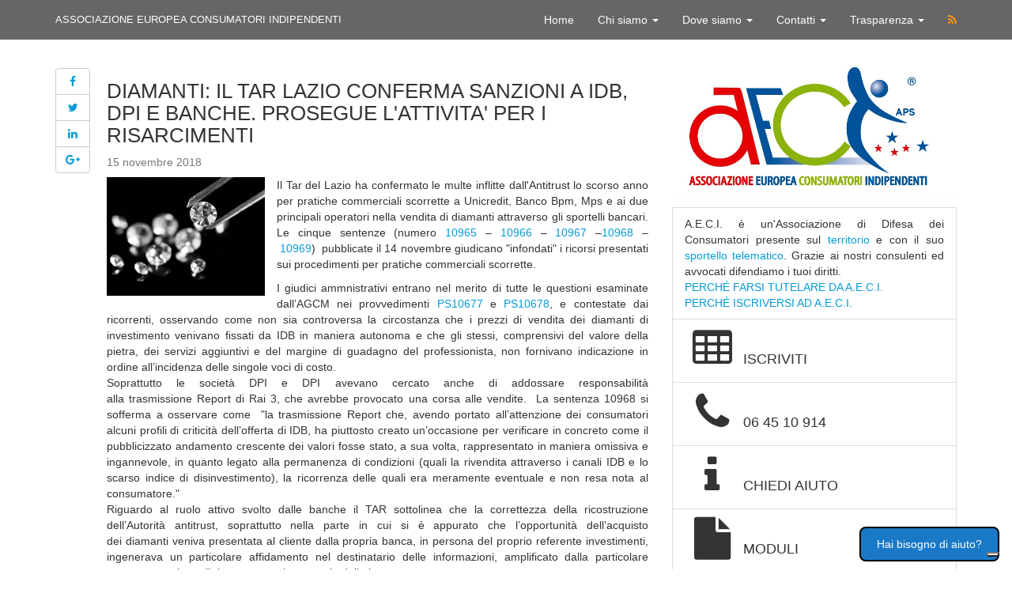

--- FILE ---
content_type: text/html; charset=UTF-8
request_url: https://www.euroconsumatori.eu/articolo/1272-diamanti-lazio-conferma-sanzioni-banche-prosegue-attivita-risarcimenti
body_size: 10726
content:
<!DOCTYPE html>
<html lang="it">
<head>
    <!-- COOKIES BEGIN -->

    <script type="text/javascript">
        var _iub = _iub || [];
        _iub.csConfiguration = {"askConsentAtCookiePolicyUpdate":true,"cookiePolicyInOtherWindow":true,"floatingPreferencesButtonDisplay":"bottom-right","perPurposeConsent":true,"siteId":3551096,"whitelabel":false,"cookiePolicyId":19336729,"lang":"it", "banner":{ "acceptButtonDisplay":true,"closeButtonRejects":true,"customizeButtonDisplay":true,"explicitWithdrawal":true,"listPurposes":true,"position":"float-top-center","showTitle":false }};
    </script>
    <script type="text/javascript" src="https://cs.iubenda.com/autoblocking/3551096.js"></script>
    <script type="text/javascript" src="//cdn.iubenda.com/cs/iubenda_cs.js" charset="UTF-8" async></script>

    <!-- COOKIES END -->


    <!-- Google tag (gtag.js) -->
    <script async src="https://www.googletagmanager.com/gtag/js?id=G-R581VTMP9E"></script>
    <script>
      window.dataLayer = window.dataLayer || [];
      function gtag(){dataLayer.push(arguments);}
      gtag('js', new Date());

      gtag('config', 'G-R581VTMP9E');
    </script>

    <meta http-equiv="content-type" content="text/html; charset=iso-8859-1"/>
    <meta http-equiv="X-UA-Compatible" content="IE=edge">
    <meta http-equiv="pragma" content="no-cache" />
    <meta name="viewport" content="width=device-width, initial-scale=1">
    <meta name="Abstract" content="A.E.C.I. APS | ASSOCIAZIONE EUROPEA CONSUMATORI INDIPENDENTI">
    <meta name="description" content="Associazione Consumatori. Assistenza, reclami e soluzioni ai problemi."/>
    <meta name="keywords" content="associazione consumatori banche, associazione consumatori roma, associazione consumatori numero verde, 
								migliore associazione consumatori, elenco associazioni consumatori, associazione consumatori telefonia">
    <meta property="fb:app_id" content="633132350120189"/>
        <meta property="og:description" content="DIAMANTI: IL TAR LAZIO CONFERMA SANZIONI A IDB, DPI E BANCHE. PROSEGUE L'ATTIVITA' PER I RISARCIMENTI" />
<meta property="og:title" content="DIAMANTI: IL TAR LAZIO CONFERMA SANZIONI A IDB, DPI E BANCHE. PROSEGUE L'ATTIVITA' PER I RISARCIMENTI" />
<meta property="og:url" content="https://www.euroconsumatori.eu/articolo/1272-diamanti-lazio-conferma-sanzioni-banche-prosegue-attivita-risarcimenti" />
<meta property="og:type" content="article" />
<meta property="og:image" content="https://www.euroconsumatori.eu/assets/admin/imgs/plZsTkSpmM-diamanti.jpg" />

    <script type="application/ld+json">
    {
      "@context":"http://schema.org",
      "@type":"Organization",
      "url" : "http://www.euroconsumatori.eu",
      "logo":{
            "@type":"ImageObject",
            "url":"https:\/\/www.euroconsumatori.eu\/assets\/imgs\/logo.jpg"
            }
      }
    }

    </script>

    <title>DIAMANTI: IL TAR LAZIO CONFERMA SANZIONI A IDB, DPI E BANCHE. PROSEGUE L'ATTIVITA' PER I RISARCIMENTI</title>
    

    <link href="https://www.euroconsumatori.eu/assets/css/styles.min.css" rel="stylesheet">

    <!-- HTML5 shim and Respond.js for IE8 support of HTML5 elements and media queries -->
    <!-- WARNING: Respond.js doesn't work if you view the page via file:// -->
    <!--[if lt IE 9]>
    <script src="https://oss.maxcdn.com/html5shiv/3.7.2/html5shiv.min.js"></script>
    <script src="https://oss.maxcdn.com/respond/1.4.2/respond.min.js"></script>
    <![endif]-->

    <style>
        @media  screen and (max-width: 860px) {
            #chatbutton {
                visibility: hidden;
            }
        }

        .help_chatbutton {
            background-color: #1a79c7;
            padding: 10px 20px;
            border-width: 2px;
            border-radius: 8px;
            border-color: #000000;
            color: #ffffff;
            text-decoration: none;
        }

        #chatbutton {
            z-index: 1;
            position: fixed;
            bottom: 10px;
            right: 150px;
            border: none;
        }
    </style>
</head>
<body>
<!-- Google Tag Manager (noscript) -->
<noscript><iframe src="https://www.googletagmanager.com/ns.html?id=GTM-PNHWPZR"
                  height="0" width="0" style="display:none;visibility:hidden"></iframe></noscript>
<!-- End Google Tag Manager (noscript) -->

<div id="chatbutton">
    <a class="btn help_chatbutton" href="https://www.euroconsumatori.eu/chat" role="button">Hai bisogno di aiuto?</a>
</div>

<!-- Static navbar -->
<nav class="navbar navbar-default navbar-static-top">
    <div class="container">
        <div class="navbar-header">
            <button type="button" class="navbar-toggle collapsed" data-toggle="collapse" data-target="#navbar"
                    aria-expanded="false" aria-controls="navbar">
                <span class="sr-only">Toggle navigation</span>
                <span class="icon-bar"></span>
                <span class="icon-bar"></span>
                <span class="icon-bar"></span>
            </button>
            <div class="navbar-brand hidden-xs hidden-sm">ASSOCIAZIONE EUROPEA CONSUMATORI INDIPENDENTI</div>
            <div class="navbar-small hidden-md hidden-lg">A.E.C.I</div>
        </div>

        <!--/.nav-collapse -->
        <div id="navbar" class="navbar-collapse collapse">
            <ul class="nav navbar-nav navbar-right">
                <li><a href="https://www.euroconsumatori.eu">Home</a></li>
                <li class="dropdown">
                    <a href="#" class="dropdown-toggle" data-toggle="dropdown" role="button"
                       aria-expanded="false">Chi siamo <span class="caret"></span></a>
                    <ul class="dropdown-menu" role="menu">
                        <li><a href="https://www.euroconsumatori.eu/chisiamo">Chi siamo</a></li>
                        <li><a href="https://www.euroconsumatori.eu/associazione">L'associazione</a></li>
                        <li><a href="https://www.euroconsumatori.eu/riconoscimenti">Riconoscimenti</a></li>
                        <!--<li><a href="https://www.euroconsumatori.eu/assets/shared/docs/statuto.pdf">Statuto e Regolamento</a></li>-->
                        <li><a href="https://www.euroconsumatori.eu/assets/shared/docs/statuto.pdf">Statuto
                            </a></li>
                        <li><a href="https://www.euroconsumatori.eu/assets/shared/docs/regolamento_sportello.pdf">Regolamento</a></li>
                                                    <li><a href="https://www.euroconsumatori.eu/page/codice-etico">Codice Etico</a></li>
                                                    <li><a href="https://www.euroconsumatori.eu/page/vantaggi-essere-associato-aeci">I vantaggi di essere associato A.E.C.I.</a></li>
                                                                    </ul>
                </li>
                <li class="dropdown">
                    <a href="#" class="dropdown-toggle" data-toggle="dropdown" role="button"
                       aria-expanded="false">Dove siamo <span class="caret"></span></a>
                    <ul class="dropdown-menu" role="menu">
                        <li><a href="https://www.euroconsumatori.eu/sedenazionale">Sede nazionale</a></li>
                        <li><a href="https://www.euroconsumatori.eu/sedeoperativa">Sede operativa</a></li>
                        <li><a href="https://www.euroconsumatori.eu/sedi">Le nostre sedi</a></li>
                    </ul>
                </li>
                <li class="dropdown">
                    <a href="#" class="dropdown-toggle" data-toggle="dropdown" role="button"
                       aria-expanded="false">Contatti <span class="caret"></span></a>
                    <ul class="dropdown-menu" role="menu">
                        <li><a href="https://www.euroconsumatori.eu/sedenazionale">Contatti</a></li>
                        <li><a href="https://www.euroconsumatori.eu/sportello_telematico">Sportello telematico</a></li>
                        <li><a href="https://www.euroconsumatori.eu/ufficio_stampa">Ufficio stampa</a></li>
                    </ul>
                </li>
                <li class="dropdown">
                    <a href="#" class="dropdown-toggle" data-toggle="dropdown" role="button"
                       aria-expanded="false">Trasparenza <span class="caret"></span></a>
                    <ul class="dropdown-menu" role="menu">
                        <li><a href="https://www.euroconsumatori.eu/pages/bilancio">Bilancio</a></li>
                        <li><a href="https://www.euroconsumatori.eu/pages/comunicazioni-soci">Comunicazioni ai soci</a></li>
                        <li><a href="https://www.euroconsumatori.eu/pages/trasparenza">Trasparenza pubblica</a></li>
                    </ul>
                </li>
                                <li><a href="https://www.euroconsumatori.eu/rss"><i class="fa fa-rss rss-icon"></i></a></li>
            </ul>
        </div>
        <!--/.nav-collapse -->
    </div>
</nav>
<!--End navbar-->
<div class="container main-container">
        <div class="row content-row">
        <div class="col-xs-12 col-md-4 col-lg-4 col-lg-push-8">            <aside>
    <div class="list-group no-print">
        <a href="https://www.euroconsumatori.eu"><img class="img-responsive center-block logo"
                                         src="https://www.euroconsumatori.eu/assets/imgs/logo.jpg"
                                         alt="ASSOCIAZIONE DI CONSUMATORI"></a>
                            <p class="list-group-item text-justify">A.E.C.I. è un'Associazione di Difesa dei Consumatori presente sul <a
                        href="https://www.euroconsumatori.eu/sedi">territorio</a> e con il suo <a
                        href="https://www.euroconsumatori.eu/sportello_telematico">sportello telematico</a>. Grazie ai nostri consulenti
                ed avvocati difendiamo i tuoi diritti.
                <br/>
                <a href="https://www.euroconsumatori.eu/articolo/1074">PERCH&Eacute; FARSI TUTELARE DA A.E.C.I.</a>
                <br/>
                <a href="https://www.euroconsumatori.eu/chisiamo">PERCH&Eacute; ISCRIVERSI AD A.E.C.I.</a>
            </p>
                <a href="https://www.euroconsumatori.eu/iscrizione" class="list-group-item">
            <h4 class="list-group-item-heading"><i class="fa fa-table fa-3x fa-fw"></i> ISCRIVITI</h4>
        </a>
        <a href="tel:0039064510914" class="list-group-item"
           onclick="return gtag_report_call_conversion('tel:0039064510914');">
            <h4 class="list-group-item-heading"><i class="fa fa-phone fa-3x fa-fw"></i> 06 45 10 914 </h4>
        </a>

        <a href="https://www.euroconsumatori.eu/sportello_telematico#panel-form" class="list-group-item">
            <h4 class="list-group-item-heading"><i class="fa fa-info fa-3x fa-fw"></i> CHIEDI AIUTO</h4>
        </a>
        <a href="https://www.euroconsumatori.eu/moduli" class="list-group-item">
            <h4 class="list-group-item-heading"><i class="fa fa-file fa-3x fa-fw"></i> MODULI</h4>
        </a>
                            </div>
                <div class="panel panel-default no-print hidden-xs">
            <div class="panel-heading">
                <h3 class="panel-title">Menu di Navigazione</h3>
            </div>
            <div class="list-group">
                <a href="https://www.euroconsumatori.eu/articoli" class="list-group-item"><i class="fa fa-caret-right"></i> <i
                            class="fa fa-archive"></i> Archivio Articoli</a>
                <a href="https://www.euroconsumatori.eu/articoli/ricerca" class="list-group-item"><i class="fa fa-caret-right"></i> <i
                            class="fa fa-archive"></i> Ricerca Articoli</a>
                <a href="https://www.euroconsumatori.eu/comunicati" class="list-group-item"><i class="fa fa-caret-right"></i> <i
                            class="fa fa-archive"></i> Archivio Comunicati</a>
                <a href="https://www.euroconsumatori.eu/articoliregionali" class="list-group-item"><i class="fa fa-caret-right"></i> <i
                            class="fa fa-archive"></i> News Regionali</a>
            </div>
        </div>
    </aside>
        </div>        <div class="col-xs-12 col-md-8 col-lg-8 col-lg-pull-4">            <div class="row content-row">
                <div class="social-sidebar col-xs-12 col-sm-12 col-md-1">
                    <div class="btn-group-vertical hidden-sm hidden-xs" role="group" aria-label="...">
                        <a type="button" class="btn btn-default prettySocial" href="https://www.euroconsumatori.eu/articolo/1272-diamanti-lazio-conferma-sanzioni-banche-prosegue-attivita-risarcimenti"
                           data-type="facebook" data-url="https://www.euroconsumatori.eu/articolo/1272-diamanti-lazio-conferma-sanzioni-banche-prosegue-attivita-risarcimenti" data-title="AECI"
                           data-description="DIAMANTI: IL TAR LAZIO CONFERMA SANZIONI A IDB, DPI E BANCHE. PROSEGUE L&#039;ATTIVITA&#039; PER I RISARCIMENTI" data-media="imgs/logo.jpg"><i
                                    class="fa fa-facebook"></i></a>
                        <a type="button" class="btn btn-default prettySocial" href="https://www.euroconsumatori.eu/articolo/1272-diamanti-lazio-conferma-sanzioni-banche-prosegue-attivita-risarcimenti"
                           data-type="twitter" data-url="https://www.euroconsumatori.eu/articolo/1272-diamanti-lazio-conferma-sanzioni-banche-prosegue-attivita-risarcimenti"
                           data-description="DIAMANTI: IL TAR LAZIO CONFERMA SANZIONI A IDB, DPI E BANCHE. PROSEGUE L&#039;ATTIVITA&#039; PER I RISARCIMENTI" data-via="aeci"><i class="fa fa-twitter"></i></a>
                        <a type="button" class="btn btn-default prettySocial" href="https://www.euroconsumatori.eu/articolo/1272-diamanti-lazio-conferma-sanzioni-banche-prosegue-attivita-risarcimenti"
                           data-type="linkedin" data-url="https://www.euroconsumatori.eu/articolo/1272-diamanti-lazio-conferma-sanzioni-banche-prosegue-attivita-risarcimenti"
                           data-title="DIAMANTI: IL TAR LAZIO CONFERMA SANZIONI A IDB, DPI E BANCHE. PROSEGUE L&#039;ATTIVITA&#039; PER I RISARCIMENTI" data-via="aeci-twitter"
                           data-media="https://www.euroconsumatori.eu/assets/imgs/logo.jpg"><i class="fa fa-linkedin"></i></a>
                        <a type="button" class="btn btn-default prettySocial" href="https://www.euroconsumatori.eu/articolo/1272-diamanti-lazio-conferma-sanzioni-banche-prosegue-attivita-risarcimenti"
                           data-type="googleplus" data-url="https://www.euroconsumatori.eu/articolo/1272-diamanti-lazio-conferma-sanzioni-banche-prosegue-attivita-risarcimenti"
                           data-description="DIAMANTI: IL TAR LAZIO CONFERMA SANZIONI A IDB, DPI E BANCHE. PROSEGUE L&#039;ATTIVITA&#039; PER I RISARCIMENTI"><i class="fa fa-google-plus"></i></a>
                    </div>
                    <div class="btn-group visible-sm visible-xs" role="toolbar" aria-label="...">
                        <a type="button" class="btn btn-default prettySocial" href="https://www.euroconsumatori.eu/articolo/1272-diamanti-lazio-conferma-sanzioni-banche-prosegue-attivita-risarcimenti"
                           data-type="facebook" data-url="https://www.euroconsumatori.eu/articolo/1272-diamanti-lazio-conferma-sanzioni-banche-prosegue-attivita-risarcimenti" data-title="AECI"
                           data-description="DIAMANTI: IL TAR LAZIO CONFERMA SANZIONI A IDB, DPI E BANCHE. PROSEGUE L&#039;ATTIVITA&#039; PER I RISARCIMENTI" data-media="imgs/logo.jpg"><i
                                    class="fa fa-facebook"></i></a>
                        <a type="button" class="btn btn-default prettySocial" href="https://www.euroconsumatori.eu/articolo/1272-diamanti-lazio-conferma-sanzioni-banche-prosegue-attivita-risarcimenti"
                           data-type="twitter" data-url="https://www.euroconsumatori.eu/articolo/1272-diamanti-lazio-conferma-sanzioni-banche-prosegue-attivita-risarcimenti"
                           data-description="DIAMANTI: IL TAR LAZIO CONFERMA SANZIONI A IDB, DPI E BANCHE. PROSEGUE L&#039;ATTIVITA&#039; PER I RISARCIMENTI" data-via="aeci"><i class="fa fa-twitter"></i></a>
                        <a type="button" class="btn btn-default prettySocial" href="https://www.euroconsumatori.eu/articolo/1272-diamanti-lazio-conferma-sanzioni-banche-prosegue-attivita-risarcimenti"
                           data-type="linkedin" data-url="https://www.euroconsumatori.eu/articolo/1272-diamanti-lazio-conferma-sanzioni-banche-prosegue-attivita-risarcimenti"
                           data-title="DIAMANTI: IL TAR LAZIO CONFERMA SANZIONI A IDB, DPI E BANCHE. PROSEGUE L&#039;ATTIVITA&#039; PER I RISARCIMENTI" data-via="aeci-twitter"
                           data-media="https://www.euroconsumatori.eu/assets/imgs/logo.jpg"><i class="fa fa-linkedin"></i></a>
                        <a type="button" class="btn btn-default prettySocial" href="https://www.euroconsumatori.eu/articolo/1272-diamanti-lazio-conferma-sanzioni-banche-prosegue-attivita-risarcimenti"
                           data-type="googleplus" data-url="https://www.euroconsumatori.eu/articolo/1272-diamanti-lazio-conferma-sanzioni-banche-prosegue-attivita-risarcimenti"
                           data-description="DIAMANTI: IL TAR LAZIO CONFERMA SANZIONI A IDB, DPI E BANCHE. PROSEGUE L&#039;ATTIVITA&#039; PER I RISARCIMENTI"><i class="fa fa-google-plus"></i></a>
                    </div>

                </div>
                <div class="col-xs-12 col-sm-12 col-md-11">
                    <article>
                        <h1 class="article_title">DIAMANTI: IL TAR LAZIO CONFERMA SANZIONI A IDB, DPI E BANCHE. PROSEGUE L&#039;ATTIVITA&#039; PER I RISARCIMENTI</h1>
                        <h4>
                            <small>15 novembre 2018</small>
                        </h4>
                                                <img class="img-responsive article-image" src="https://www.euroconsumatori.eu/assets/admin/imgs/plZsTkSpmM-diamanti.jpg"
                                 alt="Associazione Consumatori"/>
                        
                        <div class="text-justify"><p>Il Tar del Lazio ha confermato le multe inflitte dall'Antitrust lo scorso anno per pratiche commerciali scorrette a Unicredit, Banco Bpm, Mps e ai due principali operatori nella vendita di diamanti attraverso gli sportelli bancari. Le cinque sentenze&nbsp;(numero&nbsp;<a href="https://www.giustizia-amministrativa.it/cdsintra/cdsintra/AmministrazionePortale/DocumentViewer/index.html?ddocname=42ZGM3BR3FG4QHIZNRMQ5E4QZQ&amp;q=" style=""><span style="font-size: 14px;">10965&nbsp;</span></a><span style="font-size: 14px;">–&nbsp;</span><a href="https://www.giustizia-amministrativa.it/cdsintra/cdsintra/AmministrazionePortale/DocumentViewer/index.html?ddocname=ODES7UKSWLD6WWYUUFRTDLOHQ4&amp;q=" style=""><span style="font-size: 14px;">10966</span></a><span style="font-size: 14px;">&nbsp;–&nbsp;</span><a href="https://www.giustizia-amministrativa.it/cdsintra/cdsintra/AmministrazionePortale/DocumentViewer/index.html?ddocname=NSZQL6SLT2LW6MFBZQFOLF6GWA&amp;q=" style=""><span style="font-size: 14px;">10967</span></a><span style="font-size: 14px;">&nbsp;–</span><a href="https://www.giustizia-amministrativa.it/cdsintra/cdsintra/AmministrazionePortale/DocumentViewer/index.html?ddocname=Y456I7Q35K7A6ULKIYCWJCU3CE&amp;q=" style=""><span style="font-size: 14px;">10968</span></a><span style="font-size: 14px;">&nbsp;–&nbsp;</span><a href="https://www.giustizia-amministrativa.it/cdsintra/cdsintra/AmministrazionePortale/DocumentViewer/index.html?ddocname=EAZTICTTZZY5FZRW6MOIA6U3JE&amp;q=" style=""><span style="font-size: 14px;">10969</span></a><span style="font-size: 14px;">)</span><span style="font-size: 14px;">&nbsp;&nbsp;pubblicate il 14 novembre giudicano "infondati" i ricorsi presentati sui procedimenti per pratiche commerciali scorrette.</span></p><p><article style=""><p style="">I giudici ammnistrativi entrano nel merito di tutte le questioni esaminate dall’AGCM nei provvedimenti&nbsp;<a href="http://www.agcm.it/component/joomdoc/allegati-news/PS10677_scorrsanz_omi.pdf/download.html" style="">PS10677&nbsp;</a>e&nbsp;<a href="http://www.agcm.it/component/joomdoc/allegati-news/PS10678_scorrsanz._omi.pdf/download.html" style="">PS10678</a>, e contestate dai ricorrenti, osservando come&nbsp;non sia controversa la circostanza che&nbsp;i prezzi di vendita dei&nbsp;diamanti&nbsp;di investimento venivano fissati da IDB in maniera autonoma&nbsp;e che gli stessi, comprensivi del valore della pietra, dei servizi aggiuntivi e del margine di guadagno del professionista, non fornivano indicazione in ordine all’incidenza delle singole voci di costo.<br>Soprattutto le società DPI e DPI avevano cercato anche di addossare&nbsp;responsabilità alla&nbsp;trasmissione&nbsp;Report di Rai 3, che avrebbe provocato una corsa alle vendite.&nbsp;&nbsp;La sentenza 10968 si sofferma a osservare come &nbsp;"la trasmissione Report che, avendo portato all’attenzione dei consumatori alcuni profili di criticità dell’offerta di IDB, ha piuttosto creato un’occasione per verificare in concreto come il pubblicizzato andamento crescente dei valori fosse stato, a sua volta, rappresentato in maniera omissiva e ingannevole, in quanto legato alla permanenza di condizioni (quali la rivendita attraverso i canali IDB e lo scarso indice di disinvestimento), la ricorrenza delle quali era meramente eventuale e non resa nota al consumatore."<br>Riguardo al ruolo attivo svolto dalle banche il TAR sottolinea che la correttezza della ricostruzione dell’Autorità antitrust, soprattutto nella parte in cui si è appurato che l’opportunità dell’acquisto dei&nbsp;diamanti&nbsp;veniva presentata al cliente dalla propria banca, in persona del proprio referente investimenti, ingenerava un particolare affidamento nel destinatario delle informazioni, amplificato dalla particolare competenza che egli riconosceva al personale della banca.<br>Il ruolo attivo, anche secondo il TAR, è confermato dai reclami dei clienti e dalle segnalazioni delle associazioni, tali, nel loro complesso, da giustificare la conclusione,&nbsp; secondo cui la pratica commerciale “si è realizzata ed è stata favorita proprio dal canale di vendita di cui la società si è avvalsa, costituito dalla rete bancaria” e che il quadro probatorio complessivamente raccolto faceva emergere il fatto che “i funzionari bancari ai quali normalmente i clienti si rivolgevano per la consulenza sui propri investimenti proponevano alla propria clientela … l’acquisto dei diamanti come forma di investimento alternativa”.<br>Ricorda il giudice che il Codice del consumo, all’art. 2, comma 2, lett. c), prevede il diritto dei consumatori ad essere correttamente informati, stabilendo espressamente che essi hanno diritto ad “un'adeguata informazione e ad una corretta pubblicità” ed ancora, alla lettera e), “alla correttezza, alla trasparenza ed all'equità nei rapporti contrattuali”.<br>Inoltre,&nbsp; l’art. 5, comma 3, prevede che “le informazioni al consumatore, da chiunque provengano, devono essere adeguate alla tecnica di comunicazione impiegata ed espresse in modo chiaro e comprensibile, tenuto conto anche delle modalità di conclusione del contratto o delle caratteristiche del settore, tali da assicurare la consapevolezza del consumatore”.</p><p style="">Insomma &nbsp;non vi è alcun dubbio che&nbsp;le due società con la complicità delle banche hanno posto in essere un sistema di vendita che ha offuscato le possibilità di giudizio e valutazione dei clienti, convincendo &nbsp;questi ad acquistare diamanti a prezzi esorbitanti rispetto al loro effettivo valore.<br>La situazione attuale vede numerose cause avviate nei confronti di IDB e DPI e tentativi delle banche di evitare i contenziosi proponendo ai clienti un parziale rimborso dell’investimento.<br>I clienti che si sono rivolti agli uffici legali delle associazioni consumatori sono ancora una minima parte di quelli effettivamente coinvolti nella vicenda, spesso anche con investimenti &nbsp;di centinaia di migliaia di euro.</p><p style="">L’avvocato Francesco Giordano, di A.E.C.I., da tempo impegnato con l'associazione nelle controversie per recuperare l’investimento dei clienti, spiega&nbsp;che, in seguito alla sentenza del TAR, debba attendersi un cambio di rotta da parte degli istituti di credito, e soprattutto da Banco BPM,&nbsp;&nbsp;per la completa refusione&nbsp; a favore dei consumatori e risparmiatori. Infatti, fino ad ora, le proposte pervenute dalla banca sono state&nbsp;insufficienti&nbsp;&nbsp;a compensare interamente le somme perse.&nbsp;</p><b>Link e documenti:</b><br style=""><a href="https://www.giustizia-amministrativa.it/cdsintra/cdsintra/AmministrazionePortale/DocumentViewer/index.html?ddocname=42ZGM3BR3FG4QHIZNRMQ5E4QZQ&amp;q=" style="">Tar Lazio Sentenza 10965/2018 &nbsp;&nbsp;Diamond Private Investment S.p.A.&nbsp;</a><br><a href="https://www.giustizia-amministrativa.it/cdsintra/cdsintra/AmministrazionePortale/DocumentViewer/index.html?ddocname=ODES7UKSWLD6WWYUUFRTDLOHQ4&amp;q=" style="">Tar Lazio Sentenza 10966/2018 &nbsp;&nbsp;Unicredit S.p.A</a><br><a href="https://www.giustizia-amministrativa.it/cdsintra/cdsintra/AmministrazionePortale/DocumentViewer/index.html?ddocname=NSZQL6SLT2LW6MFBZQFOLF6GWA&amp;q=" style="">Tar Lazio Sentenza 10967/2018 &nbsp;&nbsp;Banco Bpm S.p.A</a>.<br><a href="https://www.giustizia-amministrativa.it/cdsintra/cdsintra/AmministrazionePortale/DocumentViewer/index.html?ddocname=Y456I7Q35K7A6ULKIYCWJCU3CE&amp;q=" style="">Tar Lazio Sentenza 10968/2018 &nbsp;&nbsp;Intermarket Diamond Business S.p.A. (IDB) e IDB Intermediazioni S.r.l</a>.<br><a href="https://www.giustizia-amministrativa.it/cdsintra/cdsintra/AmministrazionePortale/DocumentViewer/index.html?ddocname=EAZTICTTZZY5FZRW6MOIA6U3JE&amp;q=" style="">Tar Lazio Sentenza 10969/2018 &nbsp;&nbsp;Banca Monte dei Paschi di Siena S.p.A</a><br></article></p></div>
                                                <div class="panel panel-default">
                            <div class="panel-body">
                                AECI si impegna ogni giorno per difendere i diritti dei consumatori. Di tutti i
                                consumatori. Se siamo in tanti, valiamo di più. Se ti è piaciuto questo articolo e vuoi
                                contribuire a migliorare la nostra società, condividendo le nostre battaglie, <strong>AIUTACI
                                    A
                                    CRESCERE</strong>. L'iscrizione in adesione è al costo di 2 euro e se deciderai di
                                fare la tessera
                                ordinaria, avrai uno sconto del 10%
                                <div class="btn-group btn-group-justified" role="group">
                                    <a type="button" href="https://www.euroconsumatori.eu/iscrizione/online/59"
                                       class="btn btn-default fa fa-table">
                                        DONA 2 EURO</a>
                                    <a type="button" href="https://www.facebook.com/AeciConsumatori"
                                       class="btn btn-default fa fa-facebook-square"> METTI MI PIACE</a>
                                </div>
                            </div>
                            <div class="panel-body">
                                <a href="https://5x1000.euroconsumatori.eu/" target="_blank">
                                    <img class="img-responsive center-block"
                                         src="https://www.euroconsumatori.eu/assets/imgs/bannersitoaecilazio.png"
                                         alt="ASSOCIAZIONE DI CONSUMATORI DONA">
                                </a>

                            </div>
                        </div>

                        <div class="panel panel-default">
                            <div class="panel-body">
                                Questa opera &egrave; distribuita con <a rel="license"
                                                                         href="http://creativecommons.org/licenses/by-nc-nd/3.0/it/">licenza
                                    Creative Commons Attribuzione - Non commerciale</a>.
                                <a rel="license" href="http://creativecommons.org/licenses/by-nc-nd/3.0/it/"><img
                                            alt="Licenza Creative Commons" style="border-width:0"
                                            src="https://licensebuttons.net/l/by-nc-nd/2.0/it/80x15.png"/></a>
                            </div>
                        </div>

                        <div class="panel panel-default" id="panel-form">
                            <div class="panel-heading">
                                <h4 class="panel-title">HAI BISOGNO DI AIUTO? RIEMPI IL FORM PER CONTATTARCI</h4>
                                <small>I campi con * sono obbligatori</small>
                            </div>
                            <div id="collapseForm" class="panel">
                                <div class="panel-body">
                                    <!--FORM BEGINS-->
                                                                        <form name="modulo" id="contact_form" class="form-horizontal" method="POST" action="https://www.euroconsumatori.eu/contactform#panel-form">
    <div class="form-group">
        <label class="control-label col-sm-2" for="name">Nome*</label>
        <div class="col-sm-10">
            <input type="text" class="form-control" name="name" placeholder="Inserisci il nome...">
                    </div>
    </div>
    <div class="form-group">
        <label class="control-label col-sm-2" for="surname">Cognome*</label>
        <div class="col-sm-10">
            <input type="text" class="form-control" name="surname" placeholder="Inserisci il cognome...">
                    </div>
    </div>
    <div class="form-group">
        <label class="control-label col-sm-2" for="city">Citt&agrave;*</label>
        <div class="col-sm-10">
            <input type="text" class="form-control" name="city" placeholder="Inserisci la citt&agrave;...">
                    </div>
    </div>
    <div class="form-group">
        <label class="control-label col-sm-2" for="phone">Telefono*</label>
        <div class="col-sm-10">
            <input type="text" class="form-control" name="phone" placeholder="Inserisci il numero di telefono...">
                    </div>
    </div>
    <div class="form-group">
        <label class="control-label col-sm-2" for="email">Email*</label>
        <div class="col-sm-10">
            <input type="text" class="form-control" name="email" placeholder="Inserisci l&#39;email...">
                    </div>
    </div>
    <div class="form-group">
        <label class="control-label col-sm-2" for="subject">Oggetto*</label>
        <div class="col-sm-10">
            <input type="text" class="form-control" name="subject" placeholder="Inserisci l&#39;oggetto...">
                    </div>
    </div>
    <div class="form-group">
        <label class="control-label col-sm-2" for="body">Richiesta (max 500 caratteri)*</label>
        <div class="col-sm-10">
            <textarea rows="5" class="form-control" id="body_control" name="body" placeholder="Inserisci la richiesta..."></textarea>
                        <span id="remaining">500 Caratteri rimanenti</span>
        </div>
    </div>
    <div class="form-group">
         <div class="col-sm-2"></div>
         <div class="col-sm-10">
         <script src="https://www.google.com/recaptcha/api.js" async defer></script>
<div class="g-recaptcha" data-sitekey="6LdLwAcTAAAAAOwfGVTVGQjW4gOG6KcVtct8mI5q"></div>
         </div>
     </div>
    <br/>
    <p>Compilando ed inviando il form il sottoscritto dichiara di aver preso visione dell’Informativa al Trattamento dei
    Dati personali [ <a href="https://www.euroconsumatori.eu/disclaimer#privacy">vedi privacy</a> ] e acconsentire al trattamento degli
    stessi.</p>


<div class="form-check">
    <input class="form-check-input col-sm-1" type="checkbox" value="1"
           name="consenso_1" >
    <div class="form-check-label col-sm-11">
        <p class="bg-primary"><strong>INFORMATIVA AL TRATTAMENTO DEI
                DATI PERSONALI</strong></p>
        <p>
            Il sottoscritto DICHIARA di aver preso visione dell’Informativa al Trattamento dei Dati personali, ai sensi
            dell’art. 13 e ss del Reg. UE n. 2016/679 del Parlamento Europeo e del Consiglio del 27/04/2016
        </p>
    </div>
</div>
<div class="form-check">
    <input class="form-check-input col-sm-1" type="checkbox" value="1"
           name="consenso_2" >
    <div class="form-check-label col-sm-11">
        <p class="bg-primary"><strong>CONSENSO TRATTAMENTO
                DATI</strong></p>
        <p>Il sottoscritto, informato dell’identità del Titolare e Responsabile del trattamento dei dati, della misura,
            modalità con le quali il trattamento avviene, delle finalità del trattamento cui sono destinati i dati
            personali,
            del diritto alla revoca del consenso così come indicato nell’informativa sottoscritta ai sensi dell’art. 13
            del
            Regolamento (UE) 2016/679 e sue integrazioni e modifiche, ACCONSENTE ai sensi e per gli effetti dell’art. 7
            e ss.
            del Regolamento (UE) 2016/679 e sue integrazioni e modifiche, al trattamento dei dati personali secondo le
            modalità
            e nei limiti di cui all’Informativa al Trattamento dei Dati personali.
        </p>
    </div>
</div>
    <input type="hidden" name="articolo_titolo" value="DIAMANTI: IL TAR LAZIO CONFERMA SANZIONI A IDB, DPI E BANCHE. PROSEGUE L&#039;ATTIVITA&#039; PER I RISARCIMENTI">
    <input type="hidden" name="articolo_id" value="1272">
    <input type="hidden" name="_token" value="R8rYz72bRnGzn36XC5H2VrL4bAvSkcnjuyX7XCNE">
    <input type="submit" id="bottone" name="Invia" class="btn btn-default" value="Invia i dati"/>
</form>

                                                                <!--FORM ENDS-->
                                </div>
                            </div>
                        </div>
                    </article>
                </div>
            </div>

        </div>

    </div>

</div>

<!--FOOTER BEGINS-->
<footer class="footer">
    <div class="container footer-container">

        <div class="row content-row">
            <div class="col-xs-12 col-md-6">
                <h3 id="footer_title" itemprop="name" itemtype="http://data-vocabulary.org/Organization">A.E.C.I. APS |
                    ASSOCIAZIONE EUROPEA CONSUMATORI INDIPENDENTI </h3>
                <p><b>SEDE NAZIONALE </b>| Viale Palmiro Togliatti 1613 00155 - Roma - CF 90021090502</p>

                <h3>A.E.C.I. è membro: </h3>

                <div class="row row-eq-height">
                    <div class="col-xs-12 col-md-12">
                        <img src="https://www.euroconsumatori.eu/assets/imgs/logo_footer.png" id="logo_footer" class="img-responsive" usemap="#image-map">
                        <map name="image-map">
                            <area target="_blank" alt="ICONSUMATORI" title="ICONSUMATORI" href="https://www.iconsumatori.eu/" coords="15,8,491,149" shape="rect">
                            <area target="_blank" alt="BEUC" title="BEUC" href="https://www.beuc.eu/" coords="11,296,174,168" shape="rect">
                            <area target="_blank" alt="CNCU" title="CNCU" href="https://www.mimit.gov.it/it/mercato-e-consumatori/tutela-del-consumatore/associazioni-dei-consumatori/cncu" coords="189,293,305,165" shape="rect">
                            <area target="_blank" alt="RUNTS" title="RUNTS" href="https://servizi.lavoro.gov.it/runts/it-it/" coords="316,293,486,163" shape="rect">
                        </map>
                    </div>
                </div>

            </div>
            <div class="col-xs-12 col-md-2">
                <ul class="list-group">
                    <li class="list-group-item"><a href="https://www.euroconsumatori.eu/intranet">Intranet</a></li>
                    <li class="list-group-item"><a href="http://webmaildomini.aruba.it">Webmail</a></li>
                    <li class="list-group-item"><a href="https://webmail.pec.it">Pec-mail</a></li>
                    <li class="list-group-item"><a href="https://www.euroconsumatori.eu/newsletter">Newsletter</a></li>
                    <li class="list-group-item"><a href="https://www.euroconsumatori.eu/rss">RSS</a></li>
                </ul>
            </div>
            <div class="col-xs-12 col-md-2">
                <ul class="list-group">
                    <li class="list-group-item"><a href="https://www.euroconsumatori.eu/ufficio_stampa">Ufficio stampa</a></li>
                    <li class="list-group-item"><a href="https://www.euroconsumatori.eu/comunicati">Archivio comunicati</a></li>
                    <li class="list-group-item"><a href="https://www.euroconsumatori.eu/articoli">Archivio Articoli</a></li>
                    <li class="list-group-item"><a href="https://www.euroconsumatori.eu/articoli/ricerca">Ricerca Articoli</a></li>
                    <li class="list-group-item"><a href="https://www.euroconsumatori.eu/areearticoli">Aree articoli</a></li>
                    <li class="list-group-item"><a href="https://www.euroconsumatori.eu/areecomunicati">Aree comunicati</a></li>
                    <li class="list-group-item"><a href="https://www.euroconsumatori.eu/pages/trasparenza">Trasparenza</a></li>
                </ul>
            </div>
            <div class="col-xs-12 col-md-2">
                <ul class="list-group">
                                        <li class="list-group-item">

                        <a href="https://www.iubenda.com/privacy-policy/19336729"
                           class="iubenda-nostyle iubenda-noiframe iubenda-embed iub-legal-only iubenda-noiframe "
                           title="Privacy Policy ">Privacy Policy</a>
                        <script type="text/javascript">(function (w, d) {
                                var loader = function () {
                                    var s = d.createElement("script"), tag = d.getElementsByTagName("script")[0];
                                    s.src = "https://cdn.iubenda.com/iubenda.js";
                                    tag.parentNode.insertBefore(s, tag);
                                };
                                if (w.addEventListener) {
                                    w.addEventListener("load", loader, false);
                                } else if (w.attachEvent) {
                                    w.attachEvent("onload", loader);
                                } else {
                                    w.onload = loader;
                                }
                            })(window, document);</script>

                    </li>
                    <li class="list-group-item">
                        <a href="https://www.iubenda.com/termini-e-condizioni/19336729"
                           class="iubenda-nostyle iubenda-noiframe iubenda-embed iubenda-noiframe "
                           title="Termini e Condizioni ">Termini e Condizioni</a>
                        <script type="text/javascript">(function (w, d) {
                                var loader = function () {
                                    var s = d.createElement("script"), tag = d.getElementsByTagName("script")[0];
                                    s.src = "https://cdn.iubenda.com/iubenda.js";
                                    tag.parentNode.insertBefore(s, tag);
                                };
                                if (w.addEventListener) {
                                    w.addEventListener("load", loader, false);
                                } else if (w.attachEvent) {
                                    w.attachEvent("onload", loader);
                                } else {
                                    w.onload = loader;
                                }
                            })(window, document);</script>

                    </li>
                    <li class="list-group-item">
                        <a href="https://www.iubenda.com/privacy-policy/19336729/cookie-policy"
                           class="iubenda-nostyle iubenda-noiframe iubenda-embed iubenda-noiframe "
                           title="Cookie Policy ">Cookie Policy</a>
                        <script type="text/javascript">(function (w, d) {
                                var loader = function () {
                                    var s = d.createElement("script"), tag = d.getElementsByTagName("script")[0];
                                    s.src = "https://cdn.iubenda.com/iubenda.js";
                                    tag.parentNode.insertBefore(s, tag);
                                };
                                if (w.addEventListener) {
                                    w.addEventListener("load", loader, false);
                                } else if (w.attachEvent) {
                                    w.attachEvent("onload", loader);
                                } else {
                                    w.onload = loader;
                                }
                            })(window, document);</script>
                    </li>

                    <li class="list-group-item"><a href="https://www.euroconsumatori.eu/credits">Crediti</a></li>

                    <li class="list-group-item">
                        <form action="https://www.paypal.com/donate" method="post" target="_top">
                            <input type="hidden" name="hosted_button_id" value="37Z53CMA96XAA"/>
                            <input type="image" src="https://www.paypalobjects.com/it_IT/IT/i/btn/btn_donateCC_LG.gif"
                                   border="0" name="submit" title="PayPal - The safer, easier way to pay online!"
                                   alt="Fai una donazione con il pulsante PayPal"/>
                            <img alt="" border="0" src="https://www.paypal.com/it_IT/i/scr/pixel.gif" width="1"
                                 height="1"/>
                        </form>
                    </li>
                    <li class="list-group-item">
                        <a rel="license" href="http://creativecommons.org/licenses/by-nc-nd/3.0/it/"><img
                                    alt="Licenza Creative Commons" style="border-width:0"
                                    src="https://www.euroconsumatori.eu/assets/imgs/88x31.png"></a>
                    </li>
                    <li class="list-group-item social-box">
                        <h5>Seguici:</h5>
                        <div class="btn-group">
                            <a class="btn btn-default fa fa-facebook fa-lg"
                               href="https://www.facebook.com/AeciConsumatori" target="_blank"></a>
                            <a class="btn btn-default fa fa-twitter fa-lg" href="https://twitter.com/AECI_CONSUMATOR"
                               target="_blank"></a>
                            <a class="btn btn-default fa fa-youtube fa-lg"
                               href="https://www.youtube.com/channel/UC-qYmax7-IBP88DdpQZU8gw" target="_blank"></a>
                            <a class="btn btn-default fa fa-instagram fa-lg"
                               href="https://www.instagram.com/aeci_consumatori/" target="_blank"></a>
                            <a class="btn btn-default fa fa-linkedin fa-lg"
                               href="https://www.linkedin.com/in/aeci-consumatori/" target="_blank"></a>
                        </div>
                    </li>
                </ul>
            </div>

        </div>
    </div>
</footer>


<!--FOOTER ENDS-->
<script src="https://www.euroconsumatori.eu/assets/js/jquery.min.js"></script>
<script src="https://www.euroconsumatori.eu/assets/js/bootstrap.min.js"></script>
<script>
    (function (i, s, o, g, r, a, m) {
        i['GoogleAnalyticsObject'] = r;
        i[r] = i[r] || function () {
            (i[r].q = i[r].q || []).push(arguments)
        }, i[r].l = 1 * new Date();
        a = s.createElement(o),
            m = s.getElementsByTagName(o)[0];
        a.async = 1;
        a.src = g;
        m.parentNode.insertBefore(a, m)
    })(window, document, 'script', '//www.google-analytics.com/analytics.js', 'ga');

    ga('create', 'UA-9648314-1', 'auto');
    ga('set', 'anonymizeIp', true);
    ga('send', 'pageview');


</script>
<!-- end google analytics -->

<!-- Google Code for aeci Conversion Page -->
<script type="text/javascript">
    /* <![CDATA[ */
    var google_conversion_id = 949469849;
    var google_conversion_label = "cW3iCJOHuoIBEJmF38QD";
    var google_remarketing_only = false;
    /* ]]> */
</script>
<script type="text/javascript" src="//www.googleadservices.com/pagead/conversion.js">
</script>
<noscript>
    <div style="display:inline;">
        <img height="1" width="1" style="border-style:none;" alt=""
             src="//www.googleadservices.com/pagead/conversion/949469849/?label=cW3iCJOHuoIBEJmF38QD&amp;guid=ON&amp;script=0"/>
    </div>
</noscript>


<script>
    $(document).ready(function () {
        function checkWidth() {
            let root = $(window);
            let element = $('#chatbutton');
            let calcolo = root.width() / 200 + 10;
            element.css('right', Math.round(calcolo));
        }

        checkWidth();
        $(window).resize(checkWidth);
    });
</script>


<!-- App scripts -->
    <script src="https://www.euroconsumatori.eu/assets/js/jquery.prettySocial.js"></script>
    <script type="text/javascript">

        $(document).ready(function () {
            $('.prettySocial').prettySocial();
        });
    </script>

<script type="text/javascript">
    $(document).ready(function() {
        //Counts the remaining chars in the textarea (500 MAX)
        $("#body_control").on('keyup', function(event) {
            var len = $(this).val().length;
            var remain = 500 - len;
            if (remain < 5) {
                $("#remaining").css("color", "red");
            }
            $("#remaining").html(remain + " caratteri rimanenti")
        });
    });
</script>
<!--aeci2020-->
</body>

</html>


--- FILE ---
content_type: text/html; charset=utf-8
request_url: https://www.google.com/recaptcha/api2/anchor?ar=1&k=6LdLwAcTAAAAAOwfGVTVGQjW4gOG6KcVtct8mI5q&co=aHR0cHM6Ly93d3cuZXVyb2NvbnN1bWF0b3JpLmV1OjQ0Mw..&hl=en&v=PoyoqOPhxBO7pBk68S4YbpHZ&size=normal&anchor-ms=20000&execute-ms=30000&cb=ih75fa9z9oia
body_size: 49566
content:
<!DOCTYPE HTML><html dir="ltr" lang="en"><head><meta http-equiv="Content-Type" content="text/html; charset=UTF-8">
<meta http-equiv="X-UA-Compatible" content="IE=edge">
<title>reCAPTCHA</title>
<style type="text/css">
/* cyrillic-ext */
@font-face {
  font-family: 'Roboto';
  font-style: normal;
  font-weight: 400;
  font-stretch: 100%;
  src: url(//fonts.gstatic.com/s/roboto/v48/KFO7CnqEu92Fr1ME7kSn66aGLdTylUAMa3GUBHMdazTgWw.woff2) format('woff2');
  unicode-range: U+0460-052F, U+1C80-1C8A, U+20B4, U+2DE0-2DFF, U+A640-A69F, U+FE2E-FE2F;
}
/* cyrillic */
@font-face {
  font-family: 'Roboto';
  font-style: normal;
  font-weight: 400;
  font-stretch: 100%;
  src: url(//fonts.gstatic.com/s/roboto/v48/KFO7CnqEu92Fr1ME7kSn66aGLdTylUAMa3iUBHMdazTgWw.woff2) format('woff2');
  unicode-range: U+0301, U+0400-045F, U+0490-0491, U+04B0-04B1, U+2116;
}
/* greek-ext */
@font-face {
  font-family: 'Roboto';
  font-style: normal;
  font-weight: 400;
  font-stretch: 100%;
  src: url(//fonts.gstatic.com/s/roboto/v48/KFO7CnqEu92Fr1ME7kSn66aGLdTylUAMa3CUBHMdazTgWw.woff2) format('woff2');
  unicode-range: U+1F00-1FFF;
}
/* greek */
@font-face {
  font-family: 'Roboto';
  font-style: normal;
  font-weight: 400;
  font-stretch: 100%;
  src: url(//fonts.gstatic.com/s/roboto/v48/KFO7CnqEu92Fr1ME7kSn66aGLdTylUAMa3-UBHMdazTgWw.woff2) format('woff2');
  unicode-range: U+0370-0377, U+037A-037F, U+0384-038A, U+038C, U+038E-03A1, U+03A3-03FF;
}
/* math */
@font-face {
  font-family: 'Roboto';
  font-style: normal;
  font-weight: 400;
  font-stretch: 100%;
  src: url(//fonts.gstatic.com/s/roboto/v48/KFO7CnqEu92Fr1ME7kSn66aGLdTylUAMawCUBHMdazTgWw.woff2) format('woff2');
  unicode-range: U+0302-0303, U+0305, U+0307-0308, U+0310, U+0312, U+0315, U+031A, U+0326-0327, U+032C, U+032F-0330, U+0332-0333, U+0338, U+033A, U+0346, U+034D, U+0391-03A1, U+03A3-03A9, U+03B1-03C9, U+03D1, U+03D5-03D6, U+03F0-03F1, U+03F4-03F5, U+2016-2017, U+2034-2038, U+203C, U+2040, U+2043, U+2047, U+2050, U+2057, U+205F, U+2070-2071, U+2074-208E, U+2090-209C, U+20D0-20DC, U+20E1, U+20E5-20EF, U+2100-2112, U+2114-2115, U+2117-2121, U+2123-214F, U+2190, U+2192, U+2194-21AE, U+21B0-21E5, U+21F1-21F2, U+21F4-2211, U+2213-2214, U+2216-22FF, U+2308-230B, U+2310, U+2319, U+231C-2321, U+2336-237A, U+237C, U+2395, U+239B-23B7, U+23D0, U+23DC-23E1, U+2474-2475, U+25AF, U+25B3, U+25B7, U+25BD, U+25C1, U+25CA, U+25CC, U+25FB, U+266D-266F, U+27C0-27FF, U+2900-2AFF, U+2B0E-2B11, U+2B30-2B4C, U+2BFE, U+3030, U+FF5B, U+FF5D, U+1D400-1D7FF, U+1EE00-1EEFF;
}
/* symbols */
@font-face {
  font-family: 'Roboto';
  font-style: normal;
  font-weight: 400;
  font-stretch: 100%;
  src: url(//fonts.gstatic.com/s/roboto/v48/KFO7CnqEu92Fr1ME7kSn66aGLdTylUAMaxKUBHMdazTgWw.woff2) format('woff2');
  unicode-range: U+0001-000C, U+000E-001F, U+007F-009F, U+20DD-20E0, U+20E2-20E4, U+2150-218F, U+2190, U+2192, U+2194-2199, U+21AF, U+21E6-21F0, U+21F3, U+2218-2219, U+2299, U+22C4-22C6, U+2300-243F, U+2440-244A, U+2460-24FF, U+25A0-27BF, U+2800-28FF, U+2921-2922, U+2981, U+29BF, U+29EB, U+2B00-2BFF, U+4DC0-4DFF, U+FFF9-FFFB, U+10140-1018E, U+10190-1019C, U+101A0, U+101D0-101FD, U+102E0-102FB, U+10E60-10E7E, U+1D2C0-1D2D3, U+1D2E0-1D37F, U+1F000-1F0FF, U+1F100-1F1AD, U+1F1E6-1F1FF, U+1F30D-1F30F, U+1F315, U+1F31C, U+1F31E, U+1F320-1F32C, U+1F336, U+1F378, U+1F37D, U+1F382, U+1F393-1F39F, U+1F3A7-1F3A8, U+1F3AC-1F3AF, U+1F3C2, U+1F3C4-1F3C6, U+1F3CA-1F3CE, U+1F3D4-1F3E0, U+1F3ED, U+1F3F1-1F3F3, U+1F3F5-1F3F7, U+1F408, U+1F415, U+1F41F, U+1F426, U+1F43F, U+1F441-1F442, U+1F444, U+1F446-1F449, U+1F44C-1F44E, U+1F453, U+1F46A, U+1F47D, U+1F4A3, U+1F4B0, U+1F4B3, U+1F4B9, U+1F4BB, U+1F4BF, U+1F4C8-1F4CB, U+1F4D6, U+1F4DA, U+1F4DF, U+1F4E3-1F4E6, U+1F4EA-1F4ED, U+1F4F7, U+1F4F9-1F4FB, U+1F4FD-1F4FE, U+1F503, U+1F507-1F50B, U+1F50D, U+1F512-1F513, U+1F53E-1F54A, U+1F54F-1F5FA, U+1F610, U+1F650-1F67F, U+1F687, U+1F68D, U+1F691, U+1F694, U+1F698, U+1F6AD, U+1F6B2, U+1F6B9-1F6BA, U+1F6BC, U+1F6C6-1F6CF, U+1F6D3-1F6D7, U+1F6E0-1F6EA, U+1F6F0-1F6F3, U+1F6F7-1F6FC, U+1F700-1F7FF, U+1F800-1F80B, U+1F810-1F847, U+1F850-1F859, U+1F860-1F887, U+1F890-1F8AD, U+1F8B0-1F8BB, U+1F8C0-1F8C1, U+1F900-1F90B, U+1F93B, U+1F946, U+1F984, U+1F996, U+1F9E9, U+1FA00-1FA6F, U+1FA70-1FA7C, U+1FA80-1FA89, U+1FA8F-1FAC6, U+1FACE-1FADC, U+1FADF-1FAE9, U+1FAF0-1FAF8, U+1FB00-1FBFF;
}
/* vietnamese */
@font-face {
  font-family: 'Roboto';
  font-style: normal;
  font-weight: 400;
  font-stretch: 100%;
  src: url(//fonts.gstatic.com/s/roboto/v48/KFO7CnqEu92Fr1ME7kSn66aGLdTylUAMa3OUBHMdazTgWw.woff2) format('woff2');
  unicode-range: U+0102-0103, U+0110-0111, U+0128-0129, U+0168-0169, U+01A0-01A1, U+01AF-01B0, U+0300-0301, U+0303-0304, U+0308-0309, U+0323, U+0329, U+1EA0-1EF9, U+20AB;
}
/* latin-ext */
@font-face {
  font-family: 'Roboto';
  font-style: normal;
  font-weight: 400;
  font-stretch: 100%;
  src: url(//fonts.gstatic.com/s/roboto/v48/KFO7CnqEu92Fr1ME7kSn66aGLdTylUAMa3KUBHMdazTgWw.woff2) format('woff2');
  unicode-range: U+0100-02BA, U+02BD-02C5, U+02C7-02CC, U+02CE-02D7, U+02DD-02FF, U+0304, U+0308, U+0329, U+1D00-1DBF, U+1E00-1E9F, U+1EF2-1EFF, U+2020, U+20A0-20AB, U+20AD-20C0, U+2113, U+2C60-2C7F, U+A720-A7FF;
}
/* latin */
@font-face {
  font-family: 'Roboto';
  font-style: normal;
  font-weight: 400;
  font-stretch: 100%;
  src: url(//fonts.gstatic.com/s/roboto/v48/KFO7CnqEu92Fr1ME7kSn66aGLdTylUAMa3yUBHMdazQ.woff2) format('woff2');
  unicode-range: U+0000-00FF, U+0131, U+0152-0153, U+02BB-02BC, U+02C6, U+02DA, U+02DC, U+0304, U+0308, U+0329, U+2000-206F, U+20AC, U+2122, U+2191, U+2193, U+2212, U+2215, U+FEFF, U+FFFD;
}
/* cyrillic-ext */
@font-face {
  font-family: 'Roboto';
  font-style: normal;
  font-weight: 500;
  font-stretch: 100%;
  src: url(//fonts.gstatic.com/s/roboto/v48/KFO7CnqEu92Fr1ME7kSn66aGLdTylUAMa3GUBHMdazTgWw.woff2) format('woff2');
  unicode-range: U+0460-052F, U+1C80-1C8A, U+20B4, U+2DE0-2DFF, U+A640-A69F, U+FE2E-FE2F;
}
/* cyrillic */
@font-face {
  font-family: 'Roboto';
  font-style: normal;
  font-weight: 500;
  font-stretch: 100%;
  src: url(//fonts.gstatic.com/s/roboto/v48/KFO7CnqEu92Fr1ME7kSn66aGLdTylUAMa3iUBHMdazTgWw.woff2) format('woff2');
  unicode-range: U+0301, U+0400-045F, U+0490-0491, U+04B0-04B1, U+2116;
}
/* greek-ext */
@font-face {
  font-family: 'Roboto';
  font-style: normal;
  font-weight: 500;
  font-stretch: 100%;
  src: url(//fonts.gstatic.com/s/roboto/v48/KFO7CnqEu92Fr1ME7kSn66aGLdTylUAMa3CUBHMdazTgWw.woff2) format('woff2');
  unicode-range: U+1F00-1FFF;
}
/* greek */
@font-face {
  font-family: 'Roboto';
  font-style: normal;
  font-weight: 500;
  font-stretch: 100%;
  src: url(//fonts.gstatic.com/s/roboto/v48/KFO7CnqEu92Fr1ME7kSn66aGLdTylUAMa3-UBHMdazTgWw.woff2) format('woff2');
  unicode-range: U+0370-0377, U+037A-037F, U+0384-038A, U+038C, U+038E-03A1, U+03A3-03FF;
}
/* math */
@font-face {
  font-family: 'Roboto';
  font-style: normal;
  font-weight: 500;
  font-stretch: 100%;
  src: url(//fonts.gstatic.com/s/roboto/v48/KFO7CnqEu92Fr1ME7kSn66aGLdTylUAMawCUBHMdazTgWw.woff2) format('woff2');
  unicode-range: U+0302-0303, U+0305, U+0307-0308, U+0310, U+0312, U+0315, U+031A, U+0326-0327, U+032C, U+032F-0330, U+0332-0333, U+0338, U+033A, U+0346, U+034D, U+0391-03A1, U+03A3-03A9, U+03B1-03C9, U+03D1, U+03D5-03D6, U+03F0-03F1, U+03F4-03F5, U+2016-2017, U+2034-2038, U+203C, U+2040, U+2043, U+2047, U+2050, U+2057, U+205F, U+2070-2071, U+2074-208E, U+2090-209C, U+20D0-20DC, U+20E1, U+20E5-20EF, U+2100-2112, U+2114-2115, U+2117-2121, U+2123-214F, U+2190, U+2192, U+2194-21AE, U+21B0-21E5, U+21F1-21F2, U+21F4-2211, U+2213-2214, U+2216-22FF, U+2308-230B, U+2310, U+2319, U+231C-2321, U+2336-237A, U+237C, U+2395, U+239B-23B7, U+23D0, U+23DC-23E1, U+2474-2475, U+25AF, U+25B3, U+25B7, U+25BD, U+25C1, U+25CA, U+25CC, U+25FB, U+266D-266F, U+27C0-27FF, U+2900-2AFF, U+2B0E-2B11, U+2B30-2B4C, U+2BFE, U+3030, U+FF5B, U+FF5D, U+1D400-1D7FF, U+1EE00-1EEFF;
}
/* symbols */
@font-face {
  font-family: 'Roboto';
  font-style: normal;
  font-weight: 500;
  font-stretch: 100%;
  src: url(//fonts.gstatic.com/s/roboto/v48/KFO7CnqEu92Fr1ME7kSn66aGLdTylUAMaxKUBHMdazTgWw.woff2) format('woff2');
  unicode-range: U+0001-000C, U+000E-001F, U+007F-009F, U+20DD-20E0, U+20E2-20E4, U+2150-218F, U+2190, U+2192, U+2194-2199, U+21AF, U+21E6-21F0, U+21F3, U+2218-2219, U+2299, U+22C4-22C6, U+2300-243F, U+2440-244A, U+2460-24FF, U+25A0-27BF, U+2800-28FF, U+2921-2922, U+2981, U+29BF, U+29EB, U+2B00-2BFF, U+4DC0-4DFF, U+FFF9-FFFB, U+10140-1018E, U+10190-1019C, U+101A0, U+101D0-101FD, U+102E0-102FB, U+10E60-10E7E, U+1D2C0-1D2D3, U+1D2E0-1D37F, U+1F000-1F0FF, U+1F100-1F1AD, U+1F1E6-1F1FF, U+1F30D-1F30F, U+1F315, U+1F31C, U+1F31E, U+1F320-1F32C, U+1F336, U+1F378, U+1F37D, U+1F382, U+1F393-1F39F, U+1F3A7-1F3A8, U+1F3AC-1F3AF, U+1F3C2, U+1F3C4-1F3C6, U+1F3CA-1F3CE, U+1F3D4-1F3E0, U+1F3ED, U+1F3F1-1F3F3, U+1F3F5-1F3F7, U+1F408, U+1F415, U+1F41F, U+1F426, U+1F43F, U+1F441-1F442, U+1F444, U+1F446-1F449, U+1F44C-1F44E, U+1F453, U+1F46A, U+1F47D, U+1F4A3, U+1F4B0, U+1F4B3, U+1F4B9, U+1F4BB, U+1F4BF, U+1F4C8-1F4CB, U+1F4D6, U+1F4DA, U+1F4DF, U+1F4E3-1F4E6, U+1F4EA-1F4ED, U+1F4F7, U+1F4F9-1F4FB, U+1F4FD-1F4FE, U+1F503, U+1F507-1F50B, U+1F50D, U+1F512-1F513, U+1F53E-1F54A, U+1F54F-1F5FA, U+1F610, U+1F650-1F67F, U+1F687, U+1F68D, U+1F691, U+1F694, U+1F698, U+1F6AD, U+1F6B2, U+1F6B9-1F6BA, U+1F6BC, U+1F6C6-1F6CF, U+1F6D3-1F6D7, U+1F6E0-1F6EA, U+1F6F0-1F6F3, U+1F6F7-1F6FC, U+1F700-1F7FF, U+1F800-1F80B, U+1F810-1F847, U+1F850-1F859, U+1F860-1F887, U+1F890-1F8AD, U+1F8B0-1F8BB, U+1F8C0-1F8C1, U+1F900-1F90B, U+1F93B, U+1F946, U+1F984, U+1F996, U+1F9E9, U+1FA00-1FA6F, U+1FA70-1FA7C, U+1FA80-1FA89, U+1FA8F-1FAC6, U+1FACE-1FADC, U+1FADF-1FAE9, U+1FAF0-1FAF8, U+1FB00-1FBFF;
}
/* vietnamese */
@font-face {
  font-family: 'Roboto';
  font-style: normal;
  font-weight: 500;
  font-stretch: 100%;
  src: url(//fonts.gstatic.com/s/roboto/v48/KFO7CnqEu92Fr1ME7kSn66aGLdTylUAMa3OUBHMdazTgWw.woff2) format('woff2');
  unicode-range: U+0102-0103, U+0110-0111, U+0128-0129, U+0168-0169, U+01A0-01A1, U+01AF-01B0, U+0300-0301, U+0303-0304, U+0308-0309, U+0323, U+0329, U+1EA0-1EF9, U+20AB;
}
/* latin-ext */
@font-face {
  font-family: 'Roboto';
  font-style: normal;
  font-weight: 500;
  font-stretch: 100%;
  src: url(//fonts.gstatic.com/s/roboto/v48/KFO7CnqEu92Fr1ME7kSn66aGLdTylUAMa3KUBHMdazTgWw.woff2) format('woff2');
  unicode-range: U+0100-02BA, U+02BD-02C5, U+02C7-02CC, U+02CE-02D7, U+02DD-02FF, U+0304, U+0308, U+0329, U+1D00-1DBF, U+1E00-1E9F, U+1EF2-1EFF, U+2020, U+20A0-20AB, U+20AD-20C0, U+2113, U+2C60-2C7F, U+A720-A7FF;
}
/* latin */
@font-face {
  font-family: 'Roboto';
  font-style: normal;
  font-weight: 500;
  font-stretch: 100%;
  src: url(//fonts.gstatic.com/s/roboto/v48/KFO7CnqEu92Fr1ME7kSn66aGLdTylUAMa3yUBHMdazQ.woff2) format('woff2');
  unicode-range: U+0000-00FF, U+0131, U+0152-0153, U+02BB-02BC, U+02C6, U+02DA, U+02DC, U+0304, U+0308, U+0329, U+2000-206F, U+20AC, U+2122, U+2191, U+2193, U+2212, U+2215, U+FEFF, U+FFFD;
}
/* cyrillic-ext */
@font-face {
  font-family: 'Roboto';
  font-style: normal;
  font-weight: 900;
  font-stretch: 100%;
  src: url(//fonts.gstatic.com/s/roboto/v48/KFO7CnqEu92Fr1ME7kSn66aGLdTylUAMa3GUBHMdazTgWw.woff2) format('woff2');
  unicode-range: U+0460-052F, U+1C80-1C8A, U+20B4, U+2DE0-2DFF, U+A640-A69F, U+FE2E-FE2F;
}
/* cyrillic */
@font-face {
  font-family: 'Roboto';
  font-style: normal;
  font-weight: 900;
  font-stretch: 100%;
  src: url(//fonts.gstatic.com/s/roboto/v48/KFO7CnqEu92Fr1ME7kSn66aGLdTylUAMa3iUBHMdazTgWw.woff2) format('woff2');
  unicode-range: U+0301, U+0400-045F, U+0490-0491, U+04B0-04B1, U+2116;
}
/* greek-ext */
@font-face {
  font-family: 'Roboto';
  font-style: normal;
  font-weight: 900;
  font-stretch: 100%;
  src: url(//fonts.gstatic.com/s/roboto/v48/KFO7CnqEu92Fr1ME7kSn66aGLdTylUAMa3CUBHMdazTgWw.woff2) format('woff2');
  unicode-range: U+1F00-1FFF;
}
/* greek */
@font-face {
  font-family: 'Roboto';
  font-style: normal;
  font-weight: 900;
  font-stretch: 100%;
  src: url(//fonts.gstatic.com/s/roboto/v48/KFO7CnqEu92Fr1ME7kSn66aGLdTylUAMa3-UBHMdazTgWw.woff2) format('woff2');
  unicode-range: U+0370-0377, U+037A-037F, U+0384-038A, U+038C, U+038E-03A1, U+03A3-03FF;
}
/* math */
@font-face {
  font-family: 'Roboto';
  font-style: normal;
  font-weight: 900;
  font-stretch: 100%;
  src: url(//fonts.gstatic.com/s/roboto/v48/KFO7CnqEu92Fr1ME7kSn66aGLdTylUAMawCUBHMdazTgWw.woff2) format('woff2');
  unicode-range: U+0302-0303, U+0305, U+0307-0308, U+0310, U+0312, U+0315, U+031A, U+0326-0327, U+032C, U+032F-0330, U+0332-0333, U+0338, U+033A, U+0346, U+034D, U+0391-03A1, U+03A3-03A9, U+03B1-03C9, U+03D1, U+03D5-03D6, U+03F0-03F1, U+03F4-03F5, U+2016-2017, U+2034-2038, U+203C, U+2040, U+2043, U+2047, U+2050, U+2057, U+205F, U+2070-2071, U+2074-208E, U+2090-209C, U+20D0-20DC, U+20E1, U+20E5-20EF, U+2100-2112, U+2114-2115, U+2117-2121, U+2123-214F, U+2190, U+2192, U+2194-21AE, U+21B0-21E5, U+21F1-21F2, U+21F4-2211, U+2213-2214, U+2216-22FF, U+2308-230B, U+2310, U+2319, U+231C-2321, U+2336-237A, U+237C, U+2395, U+239B-23B7, U+23D0, U+23DC-23E1, U+2474-2475, U+25AF, U+25B3, U+25B7, U+25BD, U+25C1, U+25CA, U+25CC, U+25FB, U+266D-266F, U+27C0-27FF, U+2900-2AFF, U+2B0E-2B11, U+2B30-2B4C, U+2BFE, U+3030, U+FF5B, U+FF5D, U+1D400-1D7FF, U+1EE00-1EEFF;
}
/* symbols */
@font-face {
  font-family: 'Roboto';
  font-style: normal;
  font-weight: 900;
  font-stretch: 100%;
  src: url(//fonts.gstatic.com/s/roboto/v48/KFO7CnqEu92Fr1ME7kSn66aGLdTylUAMaxKUBHMdazTgWw.woff2) format('woff2');
  unicode-range: U+0001-000C, U+000E-001F, U+007F-009F, U+20DD-20E0, U+20E2-20E4, U+2150-218F, U+2190, U+2192, U+2194-2199, U+21AF, U+21E6-21F0, U+21F3, U+2218-2219, U+2299, U+22C4-22C6, U+2300-243F, U+2440-244A, U+2460-24FF, U+25A0-27BF, U+2800-28FF, U+2921-2922, U+2981, U+29BF, U+29EB, U+2B00-2BFF, U+4DC0-4DFF, U+FFF9-FFFB, U+10140-1018E, U+10190-1019C, U+101A0, U+101D0-101FD, U+102E0-102FB, U+10E60-10E7E, U+1D2C0-1D2D3, U+1D2E0-1D37F, U+1F000-1F0FF, U+1F100-1F1AD, U+1F1E6-1F1FF, U+1F30D-1F30F, U+1F315, U+1F31C, U+1F31E, U+1F320-1F32C, U+1F336, U+1F378, U+1F37D, U+1F382, U+1F393-1F39F, U+1F3A7-1F3A8, U+1F3AC-1F3AF, U+1F3C2, U+1F3C4-1F3C6, U+1F3CA-1F3CE, U+1F3D4-1F3E0, U+1F3ED, U+1F3F1-1F3F3, U+1F3F5-1F3F7, U+1F408, U+1F415, U+1F41F, U+1F426, U+1F43F, U+1F441-1F442, U+1F444, U+1F446-1F449, U+1F44C-1F44E, U+1F453, U+1F46A, U+1F47D, U+1F4A3, U+1F4B0, U+1F4B3, U+1F4B9, U+1F4BB, U+1F4BF, U+1F4C8-1F4CB, U+1F4D6, U+1F4DA, U+1F4DF, U+1F4E3-1F4E6, U+1F4EA-1F4ED, U+1F4F7, U+1F4F9-1F4FB, U+1F4FD-1F4FE, U+1F503, U+1F507-1F50B, U+1F50D, U+1F512-1F513, U+1F53E-1F54A, U+1F54F-1F5FA, U+1F610, U+1F650-1F67F, U+1F687, U+1F68D, U+1F691, U+1F694, U+1F698, U+1F6AD, U+1F6B2, U+1F6B9-1F6BA, U+1F6BC, U+1F6C6-1F6CF, U+1F6D3-1F6D7, U+1F6E0-1F6EA, U+1F6F0-1F6F3, U+1F6F7-1F6FC, U+1F700-1F7FF, U+1F800-1F80B, U+1F810-1F847, U+1F850-1F859, U+1F860-1F887, U+1F890-1F8AD, U+1F8B0-1F8BB, U+1F8C0-1F8C1, U+1F900-1F90B, U+1F93B, U+1F946, U+1F984, U+1F996, U+1F9E9, U+1FA00-1FA6F, U+1FA70-1FA7C, U+1FA80-1FA89, U+1FA8F-1FAC6, U+1FACE-1FADC, U+1FADF-1FAE9, U+1FAF0-1FAF8, U+1FB00-1FBFF;
}
/* vietnamese */
@font-face {
  font-family: 'Roboto';
  font-style: normal;
  font-weight: 900;
  font-stretch: 100%;
  src: url(//fonts.gstatic.com/s/roboto/v48/KFO7CnqEu92Fr1ME7kSn66aGLdTylUAMa3OUBHMdazTgWw.woff2) format('woff2');
  unicode-range: U+0102-0103, U+0110-0111, U+0128-0129, U+0168-0169, U+01A0-01A1, U+01AF-01B0, U+0300-0301, U+0303-0304, U+0308-0309, U+0323, U+0329, U+1EA0-1EF9, U+20AB;
}
/* latin-ext */
@font-face {
  font-family: 'Roboto';
  font-style: normal;
  font-weight: 900;
  font-stretch: 100%;
  src: url(//fonts.gstatic.com/s/roboto/v48/KFO7CnqEu92Fr1ME7kSn66aGLdTylUAMa3KUBHMdazTgWw.woff2) format('woff2');
  unicode-range: U+0100-02BA, U+02BD-02C5, U+02C7-02CC, U+02CE-02D7, U+02DD-02FF, U+0304, U+0308, U+0329, U+1D00-1DBF, U+1E00-1E9F, U+1EF2-1EFF, U+2020, U+20A0-20AB, U+20AD-20C0, U+2113, U+2C60-2C7F, U+A720-A7FF;
}
/* latin */
@font-face {
  font-family: 'Roboto';
  font-style: normal;
  font-weight: 900;
  font-stretch: 100%;
  src: url(//fonts.gstatic.com/s/roboto/v48/KFO7CnqEu92Fr1ME7kSn66aGLdTylUAMa3yUBHMdazQ.woff2) format('woff2');
  unicode-range: U+0000-00FF, U+0131, U+0152-0153, U+02BB-02BC, U+02C6, U+02DA, U+02DC, U+0304, U+0308, U+0329, U+2000-206F, U+20AC, U+2122, U+2191, U+2193, U+2212, U+2215, U+FEFF, U+FFFD;
}

</style>
<link rel="stylesheet" type="text/css" href="https://www.gstatic.com/recaptcha/releases/PoyoqOPhxBO7pBk68S4YbpHZ/styles__ltr.css">
<script nonce="CD-R343lotBYhpu0VBhF7Q" type="text/javascript">window['__recaptcha_api'] = 'https://www.google.com/recaptcha/api2/';</script>
<script type="text/javascript" src="https://www.gstatic.com/recaptcha/releases/PoyoqOPhxBO7pBk68S4YbpHZ/recaptcha__en.js" nonce="CD-R343lotBYhpu0VBhF7Q">
      
    </script></head>
<body><div id="rc-anchor-alert" class="rc-anchor-alert"></div>
<input type="hidden" id="recaptcha-token" value="[base64]">
<script type="text/javascript" nonce="CD-R343lotBYhpu0VBhF7Q">
      recaptcha.anchor.Main.init("[\x22ainput\x22,[\x22bgdata\x22,\x22\x22,\[base64]/[base64]/[base64]/bmV3IHJbeF0oY1swXSk6RT09Mj9uZXcgclt4XShjWzBdLGNbMV0pOkU9PTM/bmV3IHJbeF0oY1swXSxjWzFdLGNbMl0pOkU9PTQ/[base64]/[base64]/[base64]/[base64]/[base64]/[base64]/[base64]/[base64]\x22,\[base64]\\u003d\x22,\x22GsKQw7hTw4nCu8OAwq1bE8OzwqEdPcK4wqrDpsKow7bCphBRwoDCphMsG8KJJ8KFWcKqw4ZCwqwvw6VvVFfCncOWE33CrsKCMF16w6zDkjw5UjTCiMOdw54dwroQOxR/UMOgwqjDmF/DusOcZsK8SMKGC8OBWG7CrMOLw4/DqSIsw4bDv8KJwqbDjSxTwo/CscK/[base64]/VVx1NANzw4fDkTttwotjwptHw67DlRhHwqfCoC44wqNxwp9xYzLDk8Khwo1+w6VeAR9ew6Bbw6XCnMKzCC5WBknDj0DCh8K/woLDlykuw64Ew5fDnTfDgMKew6LCo2Bkw5tUw58PVMKIwrXDvD/DoGM6Rkd+wrHCnCrDgiXCkjdpwqHCtTjCrUsMw40/[base64]/CqsO6XyHClFHCuWkFwqvDuMKvPsKHUMKFw59RwqfDuMOzwq8rw5XCs8KPw7fCjyLDsXJEUsO/[base64]/Ci2PDk8O1FVF9wpXCtUM2EsKjacO0wqjCtMOvw5vDpnfCssKsT34yw47DrknCqlPDtGjDu8KDwpk1woTCqMODwr1ZbgxTCsOxXlcHwqjCuxF5VzFhSMOXY8Ouwp/DnzwtwpHDiwJ6w6rDksONwptVwpTCnHTCi1XCjMK3QcKxAcOPw7otwrxrwqXCssOpe1BkdyPChcK4w6RCw53CkTgtw7FBCsKGwrDDisKyAMK1wqPDp8K/w4Mpw7xqNF5hwpEVHR/Cl1zDrsOtCF3CsUjDsxN4H8OtwqDDtmAPwoHCssKUP19Tw7nDsMOOR8KbMyHDqynCjB4GwqNNbA3CkcO1w4QofE7DpT/[base64]/[base64]/[base64]/Cji3DjsOyChBVw5VNw6N6w6XDnsKMeCcmScK8wrbCkx7CqXrCp8KRwrnDhlN3Ejlywp56wpDCml/DgUXCthFKwqzDuG/DtVTCgVPDpcOlw60mw6FYBVHDgsK2wq8Kw6kvT8K6w6PDo8OMwpPCuilcwprClcKgAsOhwrbDn8OpwqxAw4jCu8KSw45GwrDCg8O4w7lSw4fCuXYVwqnClMKPwrd0w5wNw743LsOoJTXDkHDDtMK6wo0XwqvDh8KvWE/CnMKcwq/Cv0ZmKsK3w49ywq3Dt8Kfd8K/AW7CsATCmS3Dn0kkHcKnWwTCtMK+wqdWwrAgaMKlworCrR/DosOBAWHCiVQXJMKbX8KyFmzCpR/CmkPDqnJGR8K9wr/Dhz1IP0JdeA9IZEdQw4xjIgTDtULDlcKMw5fCok41QXjDmzkMLlHClcONw5ULYcKnbFARwpdidltfw4vDuMOWw4rCnS8yw556ZDUwwpRYw6rCogR8wq5lEcKhwovCksOcw4ASw5NxAsOuwoTDncKnAsORwo7DmX/DrDPCrcOvwrnDvD0XGg9EwqzDsCvDg8KbJRnCgh5vw6nDuSvCgiE6w5t/wqbDsMOGwppwwrDCpifDrMObwogYLyUawpsJIsK+w5zCiUHDgGPCqjLCm8OIw4JWw5fDtcKowrfCnh9jSMOewqvDtMKHwqodIEDDpsOHwq83dMKGw5/CqsOIw4vDiMO5w5HDrRzDocKLwqRaw4ZKw7QhIMOheMKJwqNtD8KXw6TCnMOFw5E5dRMNQgjDm0vCmnvCkXrCtnhXVMKGScKNYcKafnBdw40Nfh/CgCrCgcO2DsOywqvDslxRw6R8PsOgMcKgwrRtU8K7WcK9OAhnw5EFIzpfD8OPw5/DvEnDsA9mwqnDm8KEN8KZw4LDlg/DusKBPMKkShhGKcOVdC5Jw749wrwgwpVBw6Irw40UXcO7wqM0w5LDtMO6wocMworDkkcAXMKdf8O2J8KIw6bDiXwEdMK2EcKvc3bCknvDt3DDqEdoeGPCs3cfw4TDkUHCgGsEG8K/w67DtMOJw5PCvgV5IMKBFTo9w6Vew5HDswLCtsOqw7ltw5zCjcOBZsO5CcKOY8KWY8OKwoQqU8OjGDQ2dsOCwrTCu8OXwpbDvMODw43CocKDPGlmf3/Cg8OUSjJNV0EyYXMBw4/ChsKxQlbCqcOfbkzChkViwqsyw43CrsKTw7dQK8Obwp02ASrCrcOEwpRGfCbCnGFVw7/DjsO4w7nCn2jCi3/DnMKxwq82w5IgSgY7w4zClCnDtcOqwq1Mw7nDpMOGRsOxw6hpw6Zgw6fDqXnDlsKWLnbDi8KNw5XDk8KcAsKNwqNHw6kGc2BgKE5fDFDDrnZzwoYvw47DjMOiw6/DvcOhacOMwrwCZ8K8BMOlw5vCuDFIPzTDuSfDrWjDgMOiw5zDnMONwr9Fw6Q1VBvDtADCmFTDgBLDq8OZw5hzD8OrwoZjacK/D8OuBcO/w7rCssKkw7JawqxJw7rDmjkuw5Euwp3DiXFfecOyOMOYw73Dj8OCCTcRwpLDrhJjeDtBEDPDl8KZSsKCQCwwQMOXUMOcwrXDh8OEwpXDr8K9SUPCvcOmZ8Oow57DpsOoXEfDlR9xw6bCl8KUGhnCn8Kuw5nDqm/ClcK9VMOcasKtZ8KZw4HCmsK5fsOgwoguw4huNsKxw79Dwq4mbldywrBJw4XDicOPwoZ0woPDsMOUwqtHw4XDvHvDkMOXwqTDrmU0OsKOw6PDgEFLw4BhWMO9w7w0KsKFIQAuw7w4dMOXEUs0w5gswrt2wqUFMDRDE0XDvsKIXF/[base64]/[base64]/w47ClMOKwrt9KSBGLgTDggDDhAjDq8OgwoQoT8Khwo3Dh3o3IVnDgk7DnMKIw5HCpSkFw7vDhcOCFMKDc1wEw7vDk3tawrlEdsOswrzCjUjCocKNwr1BAcOfw4/[base64]/wqnCiXZCw6RHDGTCnCTCmzUlw7V5JgTDkgQswp9xw6NqGcKKSX52w4twbsO2MRkXwrJNwrbCslA0wqN3w5JRw6/[base64]/DqEB+wq/DkDA2wrM+w6ATIsK2wodhAk3DvcKgw6R/[base64]/[base64]/[base64]/CgC3Dv8K5w5xTIk7CmsKgwpTDng9VcMOyw6rDkcK/eFbClsO8wrwFR19rw7RLw6TCg8OxbsOqw7jCn8O0w7gmw5cYwp4Gw7XDr8KRZ8OcUHHCk8K2ZEo4MHTCnSVndXrCi8KCUcKqwpMNw5Mqw4lzw5TCrcKYwqF7w7rCucKkw5w7w6jDsMOfw5g8OsOSMMOsecOMSSJ3BRHCucOtL8Kjw7/DoMKww5vCl2AxwpTCjU05DXLCiV3DsVbCn8O5VBfCiMKRESIRw7/DjsK3wplqDsObw5cGw78vwpIcPCBdTcKtwodUwoDDm07Dq8KOXDfCpS/[base64]/DusO1w5tYUsKhw6HDmcKNw7LCkx8ywol/[base64]/CsTJwwqFvG3wMwpoCBELDmWERw6cIMn5Wwq/CvWITwphEQsKxVBbDgX/[base64]/E8K4woYiJHvCj8KnZ8OPw7k+wpoVR3tBw4Ftw5DDt8KAdsKjwrI9w53Dm8KtwqvDvUh1WMKDwqXDnVXDhsObw7sdwoc3wrLCsMOVw5XCmxI9w7VFwrB7w7/CiQXDsXJeRlFXOcKawqcFa8Oiw7PDjknCv8OCw4plScOKcXHClcKGAxAya0UOwpZlwpdhTUzDr8OGKlHCsMKqMl1iwrEyCcOow47CmzvCi3fCijfCqcK6w5jCv8OoYMKxEz/DqTIRw7YWesKgwr89w5NQLcOaHkHCr8K/R8OawqHDnsKeAEkEK8KXwpLDrFUtwpfCh0nCqsOyHMO4SVDDogXCpjrCgMOudXTCt15owr1bImxsCcOiw69PBcKvw5/Cv2rCr3HDr8KJw4/Dv3FRw4jDvUZbGsOfwr7DhmzCmS9fw7/CjRsDwqbChcKeTcO6aMKmw4XCinZBWxLDq3lZw6RJfATCkQ0ywoDChsK6Rz8zwoZmwrN5wqU3w5UxIMOgRcOLwq5Kw70NXHDDqHw/[base64]/Cvy5WOcOjE31CPMOYw5pCw7oDw5HCl8ODGBNUwrTCrQLDoMOmUDpBw5/[base64]/wqspwqDDlGJFH2vDgz7Cj2p5ID0eVMKKwrpCZsOvwpLCuMKbLcO+woLCq8O6CBZVFCrDtMO3w6M1WhjDmWttISwqM8O8LALCpsKCw7QiQhkBQz/DucK/IMKCB8KBwrDDs8OhJ1bDqn7CgiIlw7TDhsO+YH/CswYBYDXDmQlyw6EsF8K6HSHDqULDjMKYcTkxTALCvD4iw6gedHEmwrZhwpMzMBTDu8O1w67Csm47NsKSH8KwFcO0XRoBJMOzMcKKwp0fw47Cth1BCg3DkBRkK8OeJXpXGSIeHFMpDTfCuWnDijPDkjkGwqUowrRIS8KmIHQxJsKXw5vCjcKDw7/Cvicqw7gIH8OsfcOKE3HClAkCw5dudjHDlBrCtsKpw6TCuHUqbXjCgR57UsOrwrVxDTFJfUN0FXh3MSrCtyvCtMOxE3fDtlHDiUXCjV3DoxnDqGfDvBLDpsOGMsK3IU3DjMOoS0Q3PUQBXzXChj4qdw0Ib8KOw6bCvMKSasOVP8KSHsK5JBQzZiwmw47Dg8KzY05/wo/Dn0vCjcK9w4XDjHjDo1kfw7wawrILCMKJw4jCgkx0wozDgjTDgcKlc8OywqknLMK1CQpNWsO9w79uw63CmgnDkMO+woDDl8OCwoRAw4HDgX7CrcK8M8KzwpfChsO4wrLDsU/CjEc6eFfCnXYwwrNIwqLCgDPDkcOiw6TDhAhcLcOaw7HDmsO2B8OzwqkVw7fDlsORwrTDqMO6wqfDvMOqLxUpaS0Dw61NEMOjMsK+dBF6fD5Vw4HDh8KIw6QgworDimwWwrVIw77CmwPCmydawqPDvwrCuMKOUgZ1XTTDosKAesOpw7cIdsK/wobChxvCr8KtD8O/FhrDjCkew4jCig/Co2U2MMOPw7LDuxfDqcKvPsOATi89X8Ovwrt1Jg7DmnnCq3wyMcOmNcK5wqTDvHLCqsOjSjPCtgrCknplJMKvwpnDgzXCg0jDkXfDsE/DiT3DrDFEOhHCicKPOMOxwqXCuMOuWi4EwojDucOGwq4qcRcWKcKtwpxlL8Olw55Ew4vChsKsN0MDwrPCmCYDw6bDm0Ruwo0LwrlGbXbCsMO5w7vCr8KQDS/CuwfCksKTOsO5wrZkQWfDuVHDvhUxGsOTw5JeR8KjDg7Cv3zDvihtw7QIDQLDiMKxwp4fwonDqW/Dv0lwNQNTcMOHBjEIw45ZMMOEw6smwodxdBovw54kwpvDgsKXd8ODwrfCoSfDjBg7YlzDhcKWBg1ew63DqjHCo8KPwrozFinCmcO4IXrCiMO6GSomc8K1L8O3w69TXVnDq8O/[base64]/w70LUsKEwq0rwqnCoXgmwqgxw6PDgzfDryYMQ8OLDcOvbCdrwr5aZ8KfC8O4dwFuPnPDpwjDsUvCnCLDi8OjaMONwqXDpAMhwooiXsKqKgfCucOXw7dffAtKw7wew55vbsOywqgRL27DpDU5woNnwrU7V3oOw6TDjsOESn/CsxfCq8KMfsKMHsKIMAA/fsK/[base64]/Dnnhnw6k9FG/Dh8KBCmpgCgLDucOVwpUHP8KSw53CrMOVw5rDgTNeX3/CuMO8wr3DuXAuwpHDrMOPwrEnw6HDmMKswqXCocKQejMIwpDCs3PDnXwXwovChsKTwogeIMKzw5FQBcKiwogadMKjwoTCt8KgVMKrHsKyw6fCmFzDh8K7w4QqQcOzOcK/YsOuw5zCj8O2O8ODQwjDjDoDwrp9w4fDpsO2HcONQ8OQMMOETFQCcFfCvyHChcKCNz9Dw6kkw5rDiktYPgzCvj5tecOcDMOgw5bDocO/wpHCgSLCtF7DhHpLw4HCkAnCoMKswoPDgVjDqsK4wp14w6pCw6dEw4QQNWHClCrDoEERw7TCqQVgLsOswrVnwpBNWMKNw4rDj8O4HsK8w6vDsAPCvGfCviDDlsKVExcYwrpvHnQvwq7DnEtCACvCuMOYIsKBKxLDp8OkFsKuYsKwHAbDpyfCssKgfkk0PcOIS8OCwp/[base64]/DsA9NSVkRVsOODcOZYsK2wqZCwpU5dRPDrm5rw7V5UQbDq8OzwpUfMMKQwogdPR9IwoMLw4M3T8OqUhbDmXQfc8OSDwkZbMKQwrg5w7PDucOxawbDoATDojLCvsOGPATDm8ORw6TDvlzCocOswobDqgpYw5nCjcKmEB5+wp4/w6APLzrDkHtfFMO1wrhCwpHDnTNJwqdfX8OtCsK2wrTCocKfwqTCtVMSwq1NwoPCrMOxw5jDkUHDmMK2BsKMw7/DvQ4QeH4gLFTCksKjwrQ2w4tawoETCsKvGsOzwobDigPCuDwvw5cIJl/DtMOXwrBCMhlSM8KTw482IMOyZnROw7M3wrh5HgPChMOIw4HCrcOXAQ9Yw6LDrcOdwpzDvS7DrHDCpV/CrsOWwopww6A7w7PDlRHCgS4lwpwzTgDDtMK3eTDDjcKvFDPCrcOKdsK0Sg3DrMKEw73CmBMfAsO0w6DCjSobw74Gwo3DoAwXw4QXDAVOaMOBwrFlw5kmw50tD31vw61twpFadzsCIcOIwrfDqnBqwppGdU1PXE/DncOwwrFyRcKAIcO1JcKCeMKgwq/DlBZpwovDgsKwDsKNwrJvBsOSDD9KF2VwwohSw6ZEFsOtBWLDlTtWMsK6wrrCisKWwr15XA/[base64]/CtWMGI1FlT8KKJlplWHzDrE3CrMO0woDCssOHF2HCjVTDujFlSjTCoMO5w5t9woB0wp55w790QxXDlX7CjcOGc8OCesKAdwN6wpLCmlpQw4jCml/CiMO4YsO4SzzCiMOhwpDDkcKxw7cVw5XDk8Kcw6LDqlh6w65GOEzDg8KLw6DDq8KQaStfJgc2wrE9bsKhwqZuGMOjwp/DgcO8wrLDhsKOw4dnwq7DocOYw4JkwrdSwqTCjA4qecK9elNIwqDDvMKMwpJKw4Afw5DDsCMCYcK+FMOQEWI6EVNfOTcZcQvCiTvDgBfCvMKGwr4HwqfDusOHDnIxewpNwrdMf8OQwo/DkMKnwqN7U8OXw602JMKXwrYmcMKgGXbCusO2aGHDrMKoFkkqP8O9w5ZSMBkwJ1DCq8OKeRMoAibDglYywo3DtilVwo3DmCzDhRgDw57ChMOqUCPCtcOSXsKswrd6SsOgwplcwpVHwrPDnMKEwqg4OVfDr8OmNSgdwoXCgSFSF8O1Jj3CmEcHSG/DlMOeWwXCisKcw5sVw7DDu8KhC8OjfCvDjcOPP1FsO18vQMOKPXssw5J5A8O3w7/[base64]/[base64]/w4ZUw5LDlnNbwo3Dk3zCmMKPw6XDt8OvwobDh8KfU8KQE8K5dMOSwqdzwrxGw5dew53CvMOcw48RW8Kpek/Cv2DCvEfDtsK6wqPDuCrCm8KrKGhVXH/DoBTDiMKvWMKIe0LCk8KGKUoqUsOWfXnCusKXPcKGw6BrXD84w5HDlMOywp/Dnhxtw5nDisOPJsK0HMOkQhrDjmxoAT/DgXLCjDTDmShLw65oPcOvw4VxJ8O1R8KWLMO/[base64]/CgcOewooaL8ObwoZOwpYwwroffcKXwr/CnsO1SBxyBcOswpZGwpbCp2JadMOFfGLDm8OXJcKvY8Oyw5VQw5JiRMOcJ8OiTsKWw7LCl8KiwpTDncKuF2rDkMO2wpR9w4/Dn3EHwqBPwrTDvBk2wpPCoDhcwoPDqcKbAQoqEMKww6lgaljDrVnDvMK+wo8/wpvCkkjDqcKNw7AjYFcVwrdYwrrCr8KRAcKgwqDCtcOhw7oEw4jDn8ORwq8+OMKAwowKw5HCqiIJDFgbw5LDlyQWw7PCjcKJdMOKwpQaIcOHL8OFwpoSw6HDi8OiwobClhXDqSjCsCHDjFXDhsOcX1vCrMOfwp9XPwzDhTHCjX7DlgrDj0cvwr/CtsKzBn8ZwoMOw4rDl8ORwrcSA8K/f8KCw5s+wqtrRMO+w4/[base64]/OnrDsVZCw48zTwXCj3EmHsKPw7zDqnvDg2xMAcO6BUPCtCnDhcOiScOvw7XDg18FQ8OaOMK8w78rwrPDiyvDggcBwrDDvcKiCcK4OcO/[base64]/CpsOSw4TCkcO2W11bacKLZsOKw7UXw5E2I3sWMjJKw6/CgX/Cq8KHXFLDj2vCuBABZFrCpwtEJcK0WsO3JmXCqWXDtsKMwrVbwp5QDCTDqcOuw68BHifCvhDDjVxBFsOJw4LDsxJJw5nCh8OuNAMvwp7Cq8KhawnCo2JVw4JQc8OTLMKcw4LDq17DsMKuwoTCvsK/wrtBb8OOwozChUk2w57Di8OSfDLCvRU0BQLCunXDn8O5w59vBznDjnHDlsODw4AbwoLDsGfDjiMbw4vCqjrCvsOhHlIVQmrCnxzDoMO4wrzCtsKFbG/[base64]/ClsKkCcKEw68VBgx2wqPDjsKEZDRMDcO4YcORC0zCu8Oawr4gOMOKAhYmw6fCvcO+YcKAw5rDnWnDsUFsZj0hOnLDssKBw5jCiGYPUcK/JsOTw4jDjsOLLMKmw5guesOvw64Qwqtwwp3CvMKNC8K5wq/DocK/WMOkw5bCg8OYw6XDumvDmwhkw69kcsKPw5/CvMOTfsKgw6vDjsOQAjwUw4/DvMKOCcKEWMKow6wLb8OJOcKRw7FudsKHfB57wp3CosOpIR1XKcKHwqTDuyZQeBXCrsORRMOURk9RU0rDrsO0D2Z5PUsfKMOgbRnCnsK/ScKhbcO1wobCqsO4aBTCqkZKw7HDrsKgw6vClsOkWVbDhE7DlsKZwoQhM1/CusOdw7TCn8KfNMK/w5wsNm3DvHtfN0jDgcOOPkHDkFjDqVlqwoFuBwrCnEd2w7/DpCdxwo/[base64]/Cs8KTXMKEw6PCli1Hw41MNsOmw7EXIUvCtxZ3bcOzw4jDvcOww6vDtRovwolgPBXDvlLCsjHDkMOkWikLw6LDqsOKw6nDisKhwrXCtsK2GjTCgcOQw4fDsEFWwqDCm2PCjMKwd8Kmw6HDkMK2QhnDiW/[base64]/w6TDuy/Ds0okw5dVw4FqwoXCt0IBElNKwoFewrHClsKad1EaXcOQw7gXN0VYwqlmw7sOBlc2wrfCv1/[base64]/CnMK3wpdiw4TDocOZwpLDkcOqw7rCjMOBwpPCicK3B8OqXcK9wrbCu1llwq3CunAbJcKPLj5lFcO6w6cPwpxOw67CocOSCRwlwqgKM8KKwql2w6nDsjXCmzjDtnJlwqLDm2JRw4ANPmvCuQ7DoMKiZ8KYcjQBJMKKbcOaaEvDpxHCu8KSej/Dm8O+wovCjQ4IWMOuS8OswrAsf8KIw7LCjhItw67CocOfIh/DkwrDvcKjw5PDjFHCjFN/C8KQK3rCkWXCtcOaw75abcKadSY4QcKWwrDCsgTDgsKxJ8Oww6jDtcKjwqUpXw/CtGTDlTsRw6x5wpTDjMKIw4/CkMKcw7LDqCReQ8K+eWUmQG/Dpz4Mw4HDphHCgHPCn8K6woxPw5pCHMOHYMOIbMK6w6wjaBHDkMKCw6d+asOaVzTCmsK4w7nDvsOFcTLCgj1EQMKow6PChXPDsW7DgBHCt8KNDcOMw75UAsOYWCAfOsOJw4rDusKOw4Ywdk7DlMO3wq/CtmDDkjjDhVghHMOTRcOAwpbCncOJwpnCqSLDjcKAWcKGJVzDt8K4w5RZBUTDrQHCrMKxXhEyw6pWw7pxw68fw6/CncOWOsO2w4vDksOQVDUZwqx5wqIhYsKJJXVow41Nwr3DocKTZ1llcsOVwrvCk8OUwqjCoRAlHcOlAMKcVVoSC2PCmgZFwq/Dr8OTw6TCssK+w7TChsKtwrcvw4vDjzgHwosZOj1hRsKnw7vDuiPCjQXCrA9+w5bCgsONJUXCvDhHREzCkG3ClVVEwqFdw5vDicKHw5LCrg/[base64]/Cr8O2P8ORR8KAw5TDpcKewp0Gw7fCrsOwKCfCshvCtWbCi0Y5w5jDmxEUT3QrAMOBfMOqw4DDvMKFPMOtwq4CJsOSwofDmsKEw6vDgMKiwoXCgCfCmzLCmGNnInDDmjTDig7CmcKmNsKqeBERdGzDh8OlCXHCtcO4wqTDi8KmGhY5w6TClwrDj8O/w5Jdw7RsAMKOHMK+YsKaEi3DgGXClsO1fm5kw7ZfwolfwrfDg3UTTkdoHcOfwqtlXDfDh8K4fsK/FcKzw59Gw7fDrhvCrH/Cpx3Ch8KVJcKOJ05FF29PVcKSS8KiB8OtZFlEw4vDtXrDo8O7AcK4wrHCmMK3wpQ4d8Kswo/CkyPCrMOLwonCrA5Twr9Yw6nCrMKdw4PCjVvDuTQKwpLCm8Kmw7IMw4rDsR4dwrrCqmJlN8OvK8Ohw6Rvw7dLw7HCssORLV53w5pqw57CnUjDn1PDqG/DnUMvw5h3c8KcXXrDoxoSJkEEXcKCwrnCmBA0w57DoMO9w7HDr2pEHX0Mw6XCqGzDgFhwOghSYMKSwoYDRMOgw4/[base64]/Clocwo3DvjYkHMKPCAwSPRJtHsOZwqbDosKiccKkw4LDgQPDp1LCoyQLw6nCtRrDrzLDi8O3ZHILwqnDoxrDrQTCnMKxVBQRd8K2w79pHkjDosKuw63DmMKxacOaw4MHeANjaBbCqH/ChMOCTMOMU2bCrTFyKcKGw49xw7QmwrfDocOywpfCncKvLsOUeA/Cp8Orwo/CuX9HwqpybsKLw7ldfMObNVzDmnzCozQhL8K6e17CuMK1w7DCgwrDsQLCg8KIQ3NlwrTChmbCq1XCqCBaB8KmYcOqBW7Dt8ObwqzDicKCXUjCmS8WGsOSGcOtwrp/w5TCu8OsMcKVw4bCuAHCm1zCvkEOYMKgegk0w4bDhgQME8KlwqHCm3HCrgA0w7IpwrsxVhLCsULDqBLDuAHDr3TDtxPCksKqwpIjw6B/w6LCrGgZwpB7woHDqWTCj8Kwwo3DkMOFPsKvwrpzJ0JDw7DDjcKFw4cJw7PDr8K0MTfCvSvCtknDm8OjdcKYw6BTw5piw6Rtw6MNw6Y/w5jDucOxL8O6wovCn8K8WcOoFMO5LcKBVsKkw6TCiysNw40xwoJ9wo7DgmXCvFzCmxfDnTfDmQHCpyckZGQtwrnCpVXDvMO9EAgwBS/DiMO3ZA3DpWbDmj3CncK7w5nDq8KdBGbDkQ0KwrYkw55pwotmwqxlaMKjKn9cLlPCmMKkw4U9w7oqFcKZwq5AwqXDtXnCvsO0bsKKw6fCmcKEGMKlwpHDocOjXsOVS8Kgw73DtsO6wrA7w7IVwoPDh1M7wrXDnFfDi8Orwo0Lw7zDncKcDnrChMK/Sj3Cg2XDuMOUNA/[base64]/wqzDlw7DoiNRJUpMw5rCuA/[base64]/AHLDqMKnZk3Cr8Osw4w4c8KGEcKCfsKdPMK7w7ZPwoLCkF0cw6Frw6/DgwpuwrzCqkIzwqLDoj1qCcORwpFyw7PCjWXCsk9MwqLCo8OSwq3CncKswqAHAGtBdHvCgC4Hf8Kba3HDrMK+cXRvPsOEw7oGJR1jR8K2w47CrB7DtMOAFcOVLcKDYsKZw7ZuOi88anloVhE0wr7DpVZwFHxYwr9Lw542wp3DtwdCE2YKFD/Cu8KSw4xADhkeM8KRwpPDoTnDlcODC2vDliZZFiIPwqLCuFYXwos4fErCp8Okwr3ClRDCmlrDuy4Ew6fCgsKYw4Nhw5VlZm/[base64]/DrTUzTCQjaSg9WcK+wpRDwr1hIxohw7rCkz9iw5XCoUBowoIvCE7CkVQLwprCj8K0w6IfImXDhELDscKtNMKvwqLDpF09esKawobDrMKnB3Qnwp/CjMKBVsOHwqrCiDzDgnlqUMKewpfDucODR8KawrF7w5oMCVvCtMKENBJuCjbCkkbDvsKaw5fCm8OBw6jCscK/[base64]/eynDhkLDvcOjwrrDpxrDlGnCg8OewppuECbCpWsJwpZKw4d7w51JMcOdFTBfw77CmsORw6zCsjvChxXCvmPCg1zCkDJEc8OxK0hKOMKiwqDClSMnw4/ChQvDqMKBDcK6N0DDiMK2w6bDpS7DiBt+w7fCthkTZ09Lwod0PsOpPsKfw4PCkiTCrXbCrMKPeMKvDA5QeEEqwqXDmsOGwrHDpxIdQwrCiAt5CsOsXCRfRzHDmETDiAANwp4OwogzSMKUwrgvw6k6wr1GUMOtT0kVOgjCs3DDtzE/ewAhGTrDgcKpw5sbwpLDjsOpwo5Kw7TCkcK9CSlAwo7Cgg/CgyNgVsOXXMOQw4fCj8Kowp/DrcOleWHCm8OOR1TCu2MYRDV3woNPw5Jmw7bChcKqwo7CpMKPwo8JcTLDrkwSw6/CqsKkQTptw6RQw7NBwqTCi8KGw7fDg8OvWSlvwpA5wr1eRVXCvMOlw44Twr4iwpNAdhLDgsKfAgoeKR/[base64]/Do8KMH15Iw7vDksKbw43Cg2HCtg1Wwrt/YcO9acKCwpnCscOZwp/CrgPDp8OFW8K9esKAwoLDv018Q35zRcKCeMKtOcKPworDn8O2w7Ugw4hWw4HCrxA5wp/ChmXDi1vCkB3CoD8AwqDCnMKqe8OHwrRRaER4wofClcKnD0/CtjNpwq8FwrR0MsK6J0oqQcKlFnLDiAMlwqsOwo/DvcO1WMKzA8OQwqFfw6TCtsOqScKScMOyZcKrFmkhwpDCg8KgMkHCnU/[base64]/NADDkcO6ecK2w43CjwTCicOvcxN6CMOaRhw5TsKbAT3Dv1xaFcKLw4PDqsK2M1jCtmLDv8OYwrDCjMKpf8Kqw77CpQPDoMKuw4dhwoMETxXDjBMlwr1nwrNrPFxSwrLClMOvOcObU1jDuFYtwpnDh8OQw4TCpm1/w63DncKlZ8ONdAxkQiHDjUEUS8O/wqvDnXQSMRtlW1nDiHrDmDtSwrIACgbCpXzDnzEGBMOgwqLCr0HDl8KdWnBxwrhFfXEZw5bDu8Otwr0ow4YFwqBywqDCt0gKKW3DkXsbUMK7IcKRwofDuBXCuTzChg4BUMO1woF3KGDCksOGwrbDmjDCi8OrwpTDshxFXQPDkEDCgcKywqVNwpLCp31/wqPDh30Iw4jDo2QJLMKGY8KPPcOcwrxzw6jDoMO9GVTDqxXDth7CkXLDs2HDvEjCgxPDtsKBHsKUNMK4I8KdRn7Cs2ZbwpbCt3EkFkQFMyzCkzrDtzLCr8KTFEtiwqYvwolcw4TDgcOqR0NSw5jCq8K8wqLDpsK+wp/[base64]/[base64]/CpMOuQ8Krd8KgwqAbw5LDsF4gw7jDk05Yw7nDpktnRl/[base64]/CgkXDhMK8w5pJwq1ow59jZ8Onw4x1w67CsSZ9Xx3DtsOmwoU6WQRCw5PDrBzDh8KEw7MRwqbDmzrDmwBAFUvDnQjCoGIwK2XDki7DjsKUwobCmMKSw4YKRMOGb8Ogw5bDoCXCkE/CphjDgxrDlETCtMOqw6R8wo1pwrd/biHCl8Odwp3Dp8K9w4TCmn7Dn8K/[base64]/QVEaw73DskJpw7jDgcK5w6/CnMOdE0nCqgjDrAnDrU5aPcOVAQg+w6jCvMOsD8O9NUcJDcKFw5oJwpDDv8KcL8OyTk3DhE3CusKULMKqNcKzw50cw5jCtjZkZsOCw6kKwodXw5V6w755wqlMwp/[base64]/Cq8O/HXLCu8OXwpXCk0YuwotIwq7CvkjClMOBwrY0wqkiDlzDkSjClcKqw6A9w57CkcOdwqHCkcK2BwU9wqvDvx10AUHDusKbK8OUBMKzwoFyTsKbDsKzwqlXEhR8QzIlwpDCsXfDpH5fBcOjSzLDksKEYBPCt8O8OsO/wpNYDF7DmBtybGTDmEVCwrBaw4jDjHkKw4Y6JcKiUFduRcOHw5BRwoNTVTJ/B8O3w5drd8K3OMKtWsOzIg3CnMOkwr4+w6rCjcKCw4nDksKDUjjDg8KfEMOSFsKeK1nDkgbDosOCw4DCosOVw6RqwqLCvsO/wrbCp8O9fiRvC8Kfw59Ewo/Co2JnXkXDn1QvZMOiw5/[base64]/[base64]/wq9Kwq4+ZBLCh8KfGi53aX9uABzDq0R2w4fDnsOffcO4esK7ZwQnw504wqnDjMO6wo90KMKXwrwNc8Osw4E6w7ZTAiEPwo3CvsO8wo7Dp8KCRMOuwooLwqfDgMKtwodLwphGwrHCr2pOdBTDgcKyZ8KJw70bRsKCXMKbWhPDtcK3OGkGw5jCmcKPXsO+IF/DvkzDscKVcMOkBMKQQcO/woglw7LDiW1Gw788dsOSw7fDrcOJWzgUw5/CnMOfWsKqUXkRwpVCSsOfwotUKMKwLsOkwpUfw7jCgGwYL8KXBMK/OGvDt8OUR8O8wr3CrBMJESxdJB11JRUJwrnDtxl1NcOrw63DicKVwpHDksKLOMOqwrvDp8Kxw5jCtxBxKcOYaBzDuMOww5gVw4fDocOsOcKfXjbDnV/CkGY2wr3CuMK3w6ZtG1w5IcKYbQ/[base64]/ccO9KcOCw6xxXkZuw6sAw4LCizPCpsKkwqhDb2XDicKnUnDDniYow4JuOhVAMwlSwoTDlMOdw7PCpMKVw7/DiF7CgQJKHsOhwqtlUcKyEUHCuDlWwr7CtMOVwqfDpMOWw77DrH3Ckx3DncKYwoFtwoTCucO1ekhhQsKnwpnDq1zDkmnClC/CvcKQFRxdPExdYAkYwqEqw5Z7w7rDmMKhwoQ0w77Dkl3DlnHDq2hrHsKKDkMMO8K/T8OuwrfDk8OFQFVhwqTDhcKNwpIYw7DCtMKPEn/DusKlMx7DilFiwoIDWcOwS2ZPwqUCwo9bw63DkRvCjlZVw6bDisOvw5hqecOVwrDDvcKYwrrDmnzCoz9fZRXCpcO/eQQ1wrN+wpFFw6rDgghbZMKUSX8HbFzCo8KAwonDnWVowrcnL34OKxZGwoZ/[base64]/Dg8KxEcKMMz3ClD3CrMOnw5bCtsKVXSBRwpMDwr9LfkJ+B8KdFsOVwrPDhsKnCW/[base64]/EcOXYRzCsQp7w5LCiArDrytxGsKww5UPwovDksOSW8OUB1fDmcORQ8OneMK1w73Dl8KPNSlzaMKqw7vCvHnCjF0jwoQ9aMKEwoHCpsOERBYcVcOnw7zDrWM1dMKXw4jCnwLDjsK1w5hHalhuw6DDiC7Cg8KQw4kuwo/CpsKnw5PDsBt+O3vDgcKaIMKgw4XCicKLwqlrw4nCkcKRbCnDhsKJXxLCv8KqaGvChQTChcKcUTTCsjXDrcKdw4E/GcOYWsOHBcKzBErDvMOLFMOrIMO4GsKywo3DuMO+UAldwpjCmsKAEhXCjcOOOcO5f8OLwp0/wo5jWsKkw7bDhsO2TcOkGxbCvknCjsOtwqgDwppcw4tzw7fCt0fDgmjCgjrCiBXDgcOQdsKOwozCgsOTwo7DgcO1w6HDlXAEKsODeX/DqQM2w4HCq3xZw6FBHFfCoQ3CqnXCpsOzJcOBD8OkQMORQyFwGlskwq1OMMKYw6rCqmMNw7ACw4/DnMKzZMKBwoZhw7HDgRjCtTwcKznDjEjCiBY/w69sw4lXVUXCocO8w4/CiMKHw4oBw4bDjcORw6BfwpoCVcO4DMO8CsKTU8O+w7nCrcO1w5XDkMK2H04nKCR/wrrDtMKhC07CqW9kEMOfNMO3w6fDssKrHMObf8KwwovDu8OFwrzDkMOLPRVRw6VQwo8cKcONOMOie8KVw79FNMKrGkjCoQ/[base64]/DtBopwpk9w7tOPWnDiMOIM8OpwooAwqrCr8Ksw5bCrUfDusKdRcKvw6/DkMKYdsO0worDqW/CgsOqKULDvlQdZ8K5wrbChcKhMThqw6VmwochHHYDW8OMw5/[base64]/[base64]/[base64]/CmsKvOBJHw7LCr2/CmcKRwrxMHcOlw4LDqkx0QcKJfVjCqcOFDMOhw7ohwqQtw49uwpxaPsODHhwXwrJzw5DCtcOcF3Qxw4TDo00VAMKiw7nDkcKHw5BMQXLDm8KXUcOgBAvDiCjDtmrCt8KEIwLDgwLCtGzDusKOwrrDi0AVCkU+aHFfVcKhfMOrwoPDs27ChWdWw5/DiG8bJ37ChFnDt8OXwoTDh3NBJMK8wqgfw6UwwqTCu8KWwqoDY8Obfnc+wrg9w4zClMKOJB4SPHkWw5V/w74nwqTDmzXCj8Kcw55yKcK8wrDDmH/CtBHCqcKMfjTDpgdUBS/Dh8KXQic6YAXDpcO9TRRmFsOmw5dOBMOmw7bCjgrDv1Blw51SN0Mkw64uRjnDjWHCvzDDgsO3w7DCgAMcIlTCgVUuw5TCucK6ZCR2G07Crjc5dcKQwrrClkfCti/CkcO5wr3DpR/[base64]/[base64]/DhGoDKjIow4LDncOaU0jDm8KTwqhGUsOiw58wwpDCowjCjMK/byYdaC5hWMOPcnUMw5HClBHDqGrCmVXCpMKrw6fDsHZNYx8+wqfDkmNawqhGw70vNsO4HAbDscOfe8O5wrMQTcOcw7/CnMKKRz7CiMKlw4dKwrjCjcOmVBoEOMKiw4/DgsKQwrY0C01iMhFlwrbCqsKNw7/Dp8OZdsOfNsOIwrjCnMOmEkdgwrJ5w5JqUlJlw5DCjgfCsSNnZsO5w6NoMlskwqLCpsKAJ3vDumMi\x22],null,[\x22conf\x22,null,\x226LdLwAcTAAAAAOwfGVTVGQjW4gOG6KcVtct8mI5q\x22,0,null,null,null,0,[21,125,63,73,95,87,41,43,42,83,102,105,109,121],[1017145,362],0,null,null,null,null,0,null,0,1,700,1,null,0,\[base64]/76lBhnEnQkZnOKMAhnM8xEZ\x22,0,1,null,null,1,null,0,1,null,null,null,0],\x22https://www.euroconsumatori.eu:443\x22,null,[1,1,1],null,null,null,0,3600,[\x22https://www.google.com/intl/en/policies/privacy/\x22,\x22https://www.google.com/intl/en/policies/terms/\x22],\x22EpTKQFUPLG98Zzp8ka+rWoPfne6a3rHbtwMKb8XA63w\\u003d\x22,0,0,null,1,1769382401850,0,0,[165,172,207],null,[246],\x22RC-JLI13dIAbLedIw\x22,null,null,null,null,null,\x220dAFcWeA6WFKs-x8zp8Qcd2AAufX-6544SFH-eUCiXpPxbnv6ZS7PwnIcWJUHVZ_KNEYxonmbcEvaEYEXvjCTwaDe8zTrKRc8Zmg\x22,1769465201889]");
    </script></body></html>

--- FILE ---
content_type: application/javascript; charset=utf-8
request_url: https://cs.iubenda.com/cookie-solution/confs/js/19336729.js
body_size: -103
content:
_iub.csRC = { consApiKey: '0tzR07drc94OqE55JykaFRKNxeTtWoxf', consentDatabasePublicKey: 'rAEz5jG1pH1Uwv4kYia0Vy0nAixkqKDJ', publicId: 'f5bd8fb7-fb94-4338-b167-941004748fd5', floatingGroup: false };
_iub.csEnabled = true;
_iub.csPurposes = [7,4,1,3];
_iub.cpUpd = 1712597023;
_iub.csFeatures = {"geolocation_setting":false,"cookie_solution_white_labeling":1,"rejection_recovery":false,"full_customization":true,"multiple_languages":"it","mobile_app_integration":false};
_iub.csT = null;
_iub.googleConsentModeV2 = true;
_iub.totalNumberOfProviders = 1;
